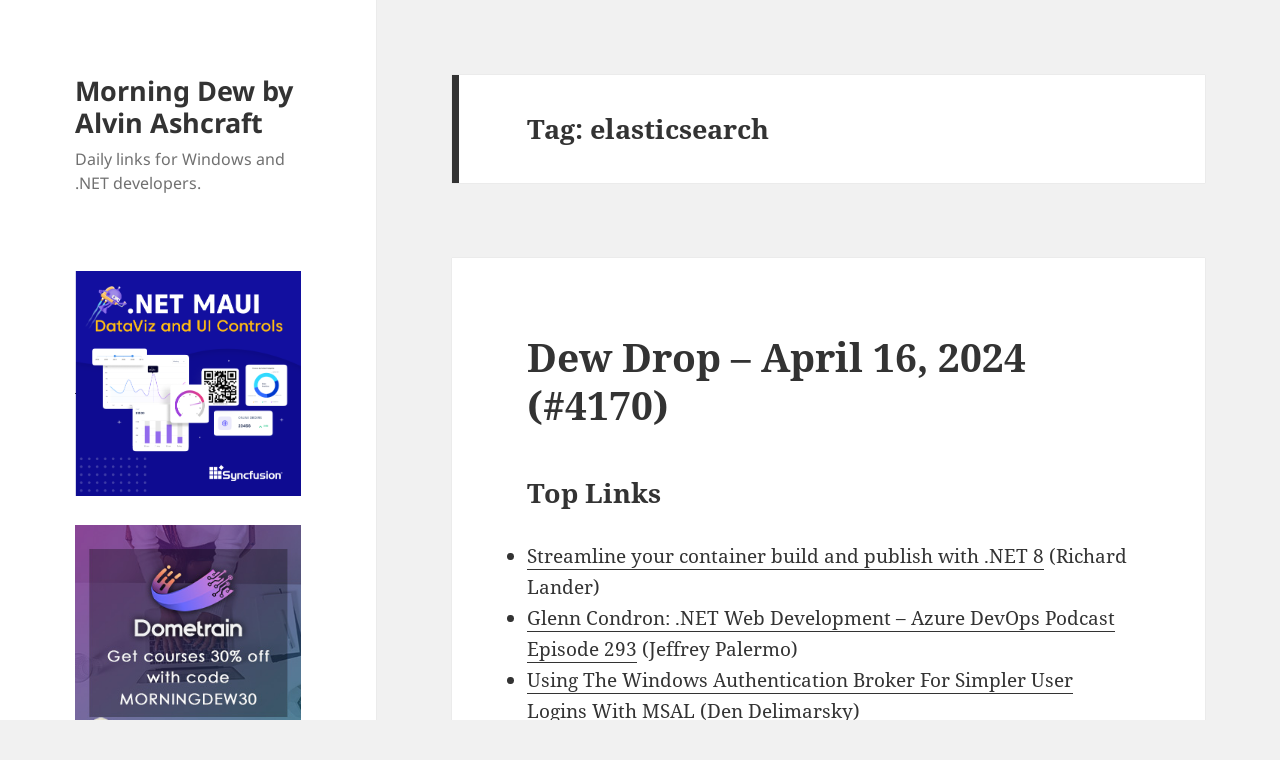

--- FILE ---
content_type: text/html; charset=UTF-8
request_url: https://www.alvinashcraft.com/tag/elasticsearch/
body_size: 23501
content:
<!DOCTYPE html>
<html lang="en-US" class="no-js">
<head>
<!-- Google tag (gtag.js) -->
<script async src="https://www.googletagmanager.com/gtag/js?id=G-5FC0M6G689"></script>
<script>
  window.dataLayer = window.dataLayer || [];
  function gtag(){dataLayer.push(arguments);}
  gtag('js', new Date());

  gtag('config', 'G-5FC0M6G689');
</script>
	<meta charset="UTF-8">
	<meta name="viewport" content="width=device-width, initial-scale=1.0">
	<link rel="profile" href="https://gmpg.org/xfn/11">
	<link rel="pingback" href="https://www.alvinashcraft.com/xmlrpc.php">
	<script>
(function(html){html.className = html.className.replace(/\bno-js\b/,'js')})(document.documentElement);
//# sourceURL=twentyfifteen_javascript_detection
</script>
<title>elasticsearch &#8211; Morning Dew by Alvin Ashcraft</title>
<meta name='robots' content='max-image-preview:large' />
<link rel="alternate" type="application/rss+xml" title="Morning Dew by Alvin Ashcraft &raquo; Feed" href="https://www.alvinashcraft.com/feed/" />
<link rel="alternate" type="application/rss+xml" title="Morning Dew by Alvin Ashcraft &raquo; Comments Feed" href="https://www.alvinashcraft.com/comments/feed/" />
<link rel="alternate" type="application/rss+xml" title="Morning Dew by Alvin Ashcraft &raquo; elasticsearch Tag Feed" href="https://www.alvinashcraft.com/tag/elasticsearch/feed/" />
<style id='wp-img-auto-sizes-contain-inline-css'>
img:is([sizes=auto i],[sizes^="auto," i]){contain-intrinsic-size:3000px 1500px}
/*# sourceURL=wp-img-auto-sizes-contain-inline-css */
</style>
<style id='wp-emoji-styles-inline-css'>

	img.wp-smiley, img.emoji {
		display: inline !important;
		border: none !important;
		box-shadow: none !important;
		height: 1em !important;
		width: 1em !important;
		margin: 0 0.07em !important;
		vertical-align: -0.1em !important;
		background: none !important;
		padding: 0 !important;
	}
/*# sourceURL=wp-emoji-styles-inline-css */
</style>
<style id='wp-block-library-inline-css'>
:root{--wp-block-synced-color:#7a00df;--wp-block-synced-color--rgb:122,0,223;--wp-bound-block-color:var(--wp-block-synced-color);--wp-editor-canvas-background:#ddd;--wp-admin-theme-color:#007cba;--wp-admin-theme-color--rgb:0,124,186;--wp-admin-theme-color-darker-10:#006ba1;--wp-admin-theme-color-darker-10--rgb:0,107,160.5;--wp-admin-theme-color-darker-20:#005a87;--wp-admin-theme-color-darker-20--rgb:0,90,135;--wp-admin-border-width-focus:2px}@media (min-resolution:192dpi){:root{--wp-admin-border-width-focus:1.5px}}.wp-element-button{cursor:pointer}:root .has-very-light-gray-background-color{background-color:#eee}:root .has-very-dark-gray-background-color{background-color:#313131}:root .has-very-light-gray-color{color:#eee}:root .has-very-dark-gray-color{color:#313131}:root .has-vivid-green-cyan-to-vivid-cyan-blue-gradient-background{background:linear-gradient(135deg,#00d084,#0693e3)}:root .has-purple-crush-gradient-background{background:linear-gradient(135deg,#34e2e4,#4721fb 50%,#ab1dfe)}:root .has-hazy-dawn-gradient-background{background:linear-gradient(135deg,#faaca8,#dad0ec)}:root .has-subdued-olive-gradient-background{background:linear-gradient(135deg,#fafae1,#67a671)}:root .has-atomic-cream-gradient-background{background:linear-gradient(135deg,#fdd79a,#004a59)}:root .has-nightshade-gradient-background{background:linear-gradient(135deg,#330968,#31cdcf)}:root .has-midnight-gradient-background{background:linear-gradient(135deg,#020381,#2874fc)}:root{--wp--preset--font-size--normal:16px;--wp--preset--font-size--huge:42px}.has-regular-font-size{font-size:1em}.has-larger-font-size{font-size:2.625em}.has-normal-font-size{font-size:var(--wp--preset--font-size--normal)}.has-huge-font-size{font-size:var(--wp--preset--font-size--huge)}.has-text-align-center{text-align:center}.has-text-align-left{text-align:left}.has-text-align-right{text-align:right}.has-fit-text{white-space:nowrap!important}#end-resizable-editor-section{display:none}.aligncenter{clear:both}.items-justified-left{justify-content:flex-start}.items-justified-center{justify-content:center}.items-justified-right{justify-content:flex-end}.items-justified-space-between{justify-content:space-between}.screen-reader-text{border:0;clip-path:inset(50%);height:1px;margin:-1px;overflow:hidden;padding:0;position:absolute;width:1px;word-wrap:normal!important}.screen-reader-text:focus{background-color:#ddd;clip-path:none;color:#444;display:block;font-size:1em;height:auto;left:5px;line-height:normal;padding:15px 23px 14px;text-decoration:none;top:5px;width:auto;z-index:100000}html :where(.has-border-color){border-style:solid}html :where([style*=border-top-color]){border-top-style:solid}html :where([style*=border-right-color]){border-right-style:solid}html :where([style*=border-bottom-color]){border-bottom-style:solid}html :where([style*=border-left-color]){border-left-style:solid}html :where([style*=border-width]){border-style:solid}html :where([style*=border-top-width]){border-top-style:solid}html :where([style*=border-right-width]){border-right-style:solid}html :where([style*=border-bottom-width]){border-bottom-style:solid}html :where([style*=border-left-width]){border-left-style:solid}html :where(img[class*=wp-image-]){height:auto;max-width:100%}:where(figure){margin:0 0 1em}html :where(.is-position-sticky){--wp-admin--admin-bar--position-offset:var(--wp-admin--admin-bar--height,0px)}@media screen and (max-width:600px){html :where(.is-position-sticky){--wp-admin--admin-bar--position-offset:0px}}

/*# sourceURL=wp-block-library-inline-css */
</style><style id='global-styles-inline-css'>
:root{--wp--preset--aspect-ratio--square: 1;--wp--preset--aspect-ratio--4-3: 4/3;--wp--preset--aspect-ratio--3-4: 3/4;--wp--preset--aspect-ratio--3-2: 3/2;--wp--preset--aspect-ratio--2-3: 2/3;--wp--preset--aspect-ratio--16-9: 16/9;--wp--preset--aspect-ratio--9-16: 9/16;--wp--preset--color--black: #000000;--wp--preset--color--cyan-bluish-gray: #abb8c3;--wp--preset--color--white: #fff;--wp--preset--color--pale-pink: #f78da7;--wp--preset--color--vivid-red: #cf2e2e;--wp--preset--color--luminous-vivid-orange: #ff6900;--wp--preset--color--luminous-vivid-amber: #fcb900;--wp--preset--color--light-green-cyan: #7bdcb5;--wp--preset--color--vivid-green-cyan: #00d084;--wp--preset--color--pale-cyan-blue: #8ed1fc;--wp--preset--color--vivid-cyan-blue: #0693e3;--wp--preset--color--vivid-purple: #9b51e0;--wp--preset--color--dark-gray: #111;--wp--preset--color--light-gray: #f1f1f1;--wp--preset--color--yellow: #f4ca16;--wp--preset--color--dark-brown: #352712;--wp--preset--color--medium-pink: #e53b51;--wp--preset--color--light-pink: #ffe5d1;--wp--preset--color--dark-purple: #2e2256;--wp--preset--color--purple: #674970;--wp--preset--color--blue-gray: #22313f;--wp--preset--color--bright-blue: #55c3dc;--wp--preset--color--light-blue: #e9f2f9;--wp--preset--gradient--vivid-cyan-blue-to-vivid-purple: linear-gradient(135deg,rgb(6,147,227) 0%,rgb(155,81,224) 100%);--wp--preset--gradient--light-green-cyan-to-vivid-green-cyan: linear-gradient(135deg,rgb(122,220,180) 0%,rgb(0,208,130) 100%);--wp--preset--gradient--luminous-vivid-amber-to-luminous-vivid-orange: linear-gradient(135deg,rgb(252,185,0) 0%,rgb(255,105,0) 100%);--wp--preset--gradient--luminous-vivid-orange-to-vivid-red: linear-gradient(135deg,rgb(255,105,0) 0%,rgb(207,46,46) 100%);--wp--preset--gradient--very-light-gray-to-cyan-bluish-gray: linear-gradient(135deg,rgb(238,238,238) 0%,rgb(169,184,195) 100%);--wp--preset--gradient--cool-to-warm-spectrum: linear-gradient(135deg,rgb(74,234,220) 0%,rgb(151,120,209) 20%,rgb(207,42,186) 40%,rgb(238,44,130) 60%,rgb(251,105,98) 80%,rgb(254,248,76) 100%);--wp--preset--gradient--blush-light-purple: linear-gradient(135deg,rgb(255,206,236) 0%,rgb(152,150,240) 100%);--wp--preset--gradient--blush-bordeaux: linear-gradient(135deg,rgb(254,205,165) 0%,rgb(254,45,45) 50%,rgb(107,0,62) 100%);--wp--preset--gradient--luminous-dusk: linear-gradient(135deg,rgb(255,203,112) 0%,rgb(199,81,192) 50%,rgb(65,88,208) 100%);--wp--preset--gradient--pale-ocean: linear-gradient(135deg,rgb(255,245,203) 0%,rgb(182,227,212) 50%,rgb(51,167,181) 100%);--wp--preset--gradient--electric-grass: linear-gradient(135deg,rgb(202,248,128) 0%,rgb(113,206,126) 100%);--wp--preset--gradient--midnight: linear-gradient(135deg,rgb(2,3,129) 0%,rgb(40,116,252) 100%);--wp--preset--gradient--dark-gray-gradient-gradient: linear-gradient(90deg, rgba(17,17,17,1) 0%, rgba(42,42,42,1) 100%);--wp--preset--gradient--light-gray-gradient: linear-gradient(90deg, rgba(241,241,241,1) 0%, rgba(215,215,215,1) 100%);--wp--preset--gradient--white-gradient: linear-gradient(90deg, rgba(255,255,255,1) 0%, rgba(230,230,230,1) 100%);--wp--preset--gradient--yellow-gradient: linear-gradient(90deg, rgba(244,202,22,1) 0%, rgba(205,168,10,1) 100%);--wp--preset--gradient--dark-brown-gradient: linear-gradient(90deg, rgba(53,39,18,1) 0%, rgba(91,67,31,1) 100%);--wp--preset--gradient--medium-pink-gradient: linear-gradient(90deg, rgba(229,59,81,1) 0%, rgba(209,28,51,1) 100%);--wp--preset--gradient--light-pink-gradient: linear-gradient(90deg, rgba(255,229,209,1) 0%, rgba(255,200,158,1) 100%);--wp--preset--gradient--dark-purple-gradient: linear-gradient(90deg, rgba(46,34,86,1) 0%, rgba(66,48,123,1) 100%);--wp--preset--gradient--purple-gradient: linear-gradient(90deg, rgba(103,73,112,1) 0%, rgba(131,93,143,1) 100%);--wp--preset--gradient--blue-gray-gradient: linear-gradient(90deg, rgba(34,49,63,1) 0%, rgba(52,75,96,1) 100%);--wp--preset--gradient--bright-blue-gradient: linear-gradient(90deg, rgba(85,195,220,1) 0%, rgba(43,180,211,1) 100%);--wp--preset--gradient--light-blue-gradient: linear-gradient(90deg, rgba(233,242,249,1) 0%, rgba(193,218,238,1) 100%);--wp--preset--font-size--small: 13px;--wp--preset--font-size--medium: 20px;--wp--preset--font-size--large: 36px;--wp--preset--font-size--x-large: 42px;--wp--preset--spacing--20: 0.44rem;--wp--preset--spacing--30: 0.67rem;--wp--preset--spacing--40: 1rem;--wp--preset--spacing--50: 1.5rem;--wp--preset--spacing--60: 2.25rem;--wp--preset--spacing--70: 3.38rem;--wp--preset--spacing--80: 5.06rem;--wp--preset--shadow--natural: 6px 6px 9px rgba(0, 0, 0, 0.2);--wp--preset--shadow--deep: 12px 12px 50px rgba(0, 0, 0, 0.4);--wp--preset--shadow--sharp: 6px 6px 0px rgba(0, 0, 0, 0.2);--wp--preset--shadow--outlined: 6px 6px 0px -3px rgb(255, 255, 255), 6px 6px rgb(0, 0, 0);--wp--preset--shadow--crisp: 6px 6px 0px rgb(0, 0, 0);}:where(.is-layout-flex){gap: 0.5em;}:where(.is-layout-grid){gap: 0.5em;}body .is-layout-flex{display: flex;}.is-layout-flex{flex-wrap: wrap;align-items: center;}.is-layout-flex > :is(*, div){margin: 0;}body .is-layout-grid{display: grid;}.is-layout-grid > :is(*, div){margin: 0;}:where(.wp-block-columns.is-layout-flex){gap: 2em;}:where(.wp-block-columns.is-layout-grid){gap: 2em;}:where(.wp-block-post-template.is-layout-flex){gap: 1.25em;}:where(.wp-block-post-template.is-layout-grid){gap: 1.25em;}.has-black-color{color: var(--wp--preset--color--black) !important;}.has-cyan-bluish-gray-color{color: var(--wp--preset--color--cyan-bluish-gray) !important;}.has-white-color{color: var(--wp--preset--color--white) !important;}.has-pale-pink-color{color: var(--wp--preset--color--pale-pink) !important;}.has-vivid-red-color{color: var(--wp--preset--color--vivid-red) !important;}.has-luminous-vivid-orange-color{color: var(--wp--preset--color--luminous-vivid-orange) !important;}.has-luminous-vivid-amber-color{color: var(--wp--preset--color--luminous-vivid-amber) !important;}.has-light-green-cyan-color{color: var(--wp--preset--color--light-green-cyan) !important;}.has-vivid-green-cyan-color{color: var(--wp--preset--color--vivid-green-cyan) !important;}.has-pale-cyan-blue-color{color: var(--wp--preset--color--pale-cyan-blue) !important;}.has-vivid-cyan-blue-color{color: var(--wp--preset--color--vivid-cyan-blue) !important;}.has-vivid-purple-color{color: var(--wp--preset--color--vivid-purple) !important;}.has-black-background-color{background-color: var(--wp--preset--color--black) !important;}.has-cyan-bluish-gray-background-color{background-color: var(--wp--preset--color--cyan-bluish-gray) !important;}.has-white-background-color{background-color: var(--wp--preset--color--white) !important;}.has-pale-pink-background-color{background-color: var(--wp--preset--color--pale-pink) !important;}.has-vivid-red-background-color{background-color: var(--wp--preset--color--vivid-red) !important;}.has-luminous-vivid-orange-background-color{background-color: var(--wp--preset--color--luminous-vivid-orange) !important;}.has-luminous-vivid-amber-background-color{background-color: var(--wp--preset--color--luminous-vivid-amber) !important;}.has-light-green-cyan-background-color{background-color: var(--wp--preset--color--light-green-cyan) !important;}.has-vivid-green-cyan-background-color{background-color: var(--wp--preset--color--vivid-green-cyan) !important;}.has-pale-cyan-blue-background-color{background-color: var(--wp--preset--color--pale-cyan-blue) !important;}.has-vivid-cyan-blue-background-color{background-color: var(--wp--preset--color--vivid-cyan-blue) !important;}.has-vivid-purple-background-color{background-color: var(--wp--preset--color--vivid-purple) !important;}.has-black-border-color{border-color: var(--wp--preset--color--black) !important;}.has-cyan-bluish-gray-border-color{border-color: var(--wp--preset--color--cyan-bluish-gray) !important;}.has-white-border-color{border-color: var(--wp--preset--color--white) !important;}.has-pale-pink-border-color{border-color: var(--wp--preset--color--pale-pink) !important;}.has-vivid-red-border-color{border-color: var(--wp--preset--color--vivid-red) !important;}.has-luminous-vivid-orange-border-color{border-color: var(--wp--preset--color--luminous-vivid-orange) !important;}.has-luminous-vivid-amber-border-color{border-color: var(--wp--preset--color--luminous-vivid-amber) !important;}.has-light-green-cyan-border-color{border-color: var(--wp--preset--color--light-green-cyan) !important;}.has-vivid-green-cyan-border-color{border-color: var(--wp--preset--color--vivid-green-cyan) !important;}.has-pale-cyan-blue-border-color{border-color: var(--wp--preset--color--pale-cyan-blue) !important;}.has-vivid-cyan-blue-border-color{border-color: var(--wp--preset--color--vivid-cyan-blue) !important;}.has-vivid-purple-border-color{border-color: var(--wp--preset--color--vivid-purple) !important;}.has-vivid-cyan-blue-to-vivid-purple-gradient-background{background: var(--wp--preset--gradient--vivid-cyan-blue-to-vivid-purple) !important;}.has-light-green-cyan-to-vivid-green-cyan-gradient-background{background: var(--wp--preset--gradient--light-green-cyan-to-vivid-green-cyan) !important;}.has-luminous-vivid-amber-to-luminous-vivid-orange-gradient-background{background: var(--wp--preset--gradient--luminous-vivid-amber-to-luminous-vivid-orange) !important;}.has-luminous-vivid-orange-to-vivid-red-gradient-background{background: var(--wp--preset--gradient--luminous-vivid-orange-to-vivid-red) !important;}.has-very-light-gray-to-cyan-bluish-gray-gradient-background{background: var(--wp--preset--gradient--very-light-gray-to-cyan-bluish-gray) !important;}.has-cool-to-warm-spectrum-gradient-background{background: var(--wp--preset--gradient--cool-to-warm-spectrum) !important;}.has-blush-light-purple-gradient-background{background: var(--wp--preset--gradient--blush-light-purple) !important;}.has-blush-bordeaux-gradient-background{background: var(--wp--preset--gradient--blush-bordeaux) !important;}.has-luminous-dusk-gradient-background{background: var(--wp--preset--gradient--luminous-dusk) !important;}.has-pale-ocean-gradient-background{background: var(--wp--preset--gradient--pale-ocean) !important;}.has-electric-grass-gradient-background{background: var(--wp--preset--gradient--electric-grass) !important;}.has-midnight-gradient-background{background: var(--wp--preset--gradient--midnight) !important;}.has-small-font-size{font-size: var(--wp--preset--font-size--small) !important;}.has-medium-font-size{font-size: var(--wp--preset--font-size--medium) !important;}.has-large-font-size{font-size: var(--wp--preset--font-size--large) !important;}.has-x-large-font-size{font-size: var(--wp--preset--font-size--x-large) !important;}
/*# sourceURL=global-styles-inline-css */
</style>

<style id='classic-theme-styles-inline-css'>
/*! This file is auto-generated */
.wp-block-button__link{color:#fff;background-color:#32373c;border-radius:9999px;box-shadow:none;text-decoration:none;padding:calc(.667em + 2px) calc(1.333em + 2px);font-size:1.125em}.wp-block-file__button{background:#32373c;color:#fff;text-decoration:none}
/*# sourceURL=/wp-includes/css/classic-themes.min.css */
</style>
<link rel='stylesheet' id='twentyfifteen-fonts-css' href='/wp-content/themes/twentyfifteen/assets/fonts/noto-sans-plus-noto-serif-plus-inconsolata.css?ver=20230328' media='all' />
<link rel='stylesheet' id='genericons-css' href='/wp-content/themes/twentyfifteen/genericons/genericons.css?ver=20251101' media='all' />
<link rel='stylesheet' id='twentyfifteen-style-css' href='/wp-content/themes/twentyfifteen/style.css?ver=20251202' media='all' />
<link rel='stylesheet' id='twentyfifteen-block-style-css' href='/wp-content/themes/twentyfifteen/css/blocks.css?ver=20240715' media='all' />
<script src="https://www.alvinashcraft.com/wp-includes/js/jquery/jquery.min.js?ver=3.7.1" id="jquery-core-js"></script>
<script src="https://www.alvinashcraft.com/wp-includes/js/jquery/jquery-migrate.min.js?ver=3.4.1" id="jquery-migrate-js"></script>
<script id="twentyfifteen-script-js-extra">
var screenReaderText = {"expand":"\u003Cspan class=\"screen-reader-text\"\u003Eexpand child menu\u003C/span\u003E","collapse":"\u003Cspan class=\"screen-reader-text\"\u003Ecollapse child menu\u003C/span\u003E"};
//# sourceURL=twentyfifteen-script-js-extra
</script>
<script src="/wp-content/themes/twentyfifteen/js/functions.js?ver=20250729" id="twentyfifteen-script-js" defer data-wp-strategy="defer"></script>
<link rel="https://api.w.org/" href="https://www.alvinashcraft.com/wp-json/" /><link rel="alternate" title="JSON" type="application/json" href="https://www.alvinashcraft.com/wp-json/wp/v2/tags/15613" /><link rel="EditURI" type="application/rsd+xml" title="RSD" href="https://www.alvinashcraft.com/xmlrpc.php?rsd" />
<meta name="generator" content="WordPress 6.9" />
<link rel="icon" href="/wp-content/uploads/2024/11/cropped-DEW_Logo128-32x32.png" sizes="32x32" />
<link rel="icon" href="/wp-content/uploads/2024/11/cropped-DEW_Logo128-192x192.png" sizes="192x192" />
<link rel="apple-touch-icon" href="/wp-content/uploads/2024/11/cropped-DEW_Logo128-180x180.png" />
<meta name="msapplication-TileImage" content="/wp-content/uploads/2024/11/cropped-DEW_Logo128-270x270.png" />
</head>

<body class="archive tag tag-elasticsearch tag-15613 wp-embed-responsive wp-theme-twentyfifteen">
<div id="page" class="hfeed site">
	<a class="skip-link screen-reader-text" href="#content">
		Skip to content	</a>

	<div id="sidebar" class="sidebar">
		<header id="masthead" class="site-header">
			<div class="site-branding">
									<p class="site-title"><a href="https://www.alvinashcraft.com/" rel="home" >Morning Dew by Alvin Ashcraft</a></p>
										<p class="site-description">Daily links for Windows and .NET developers.</p>
				
				<button class="secondary-toggle">Menu and widgets</button>
			</div><!-- .site-branding -->
		</header><!-- .site-header -->

			<div id="secondary" class="secondary">

		
		
					<div id="widget-area" class="widget-area" role="complementary">
				<aside id="text-7" class="widget widget_text">			<div class="textwidget"><div><a href="https://www.syncfusion.com/maui-controls?utm_source=alvinashcraft&amp;utm_medium=cpc&amp;utm_campaign=alvinashcraft_maui_banjan26"><img fetchpriority="high" decoding="async" title="Syncfusion .NET MAUI Tools" src="/wp-content/uploads/2022/08/net-maui-dark-600.png" alt="Syncfusion .NET MAUI Tools" width="300" height="300" /></a></div>
<p><!--


<div><a href="https://www.syncfusion.com/blazor-components?utm_source=alvinashcraft&amp;utm_medium=cpc&amp;utm_campaign=alvinashcraft_blazor_banjan26"><img decoding="async" title="Syncfusion Blazor Tools" src="/wp-content/uploads/2025/09/blazor-600.png" alt="Syncfusion Blazor Tools" width="300" height="300" /></a></div>

--></p>
<div style="padding-top: 5px;"><a href="https://dometrain.com/courses/?ref=alvin-ashcraft&amp;promo=morning-dew" target="_blank" rel="noopener"><img decoding="async" title="Dometrain video training courses" src="/wp-content/uploads/2025/10/square_dometrain_morning.jpg" alt="Dometrain video training courses" /></a></div>
<div id="header-ad" data-type="ad" data-publisher="lqm.alvinashcraft.site" data-zone="ron" data-format="300x250"></div>
<div style="padding-top: 5px;"><a style="margin: 6px; outline: 0;" href="https://www.amazon.com/dp/1805120069/"><img decoding="async" src="/wp-content/uploads/2023/10/learnwinui3_2nd_300.png" /></a></div>
<div><strong><a href="https://www.amazon.com/author/alvinashcraft" target="_blank" rel="noopener">&#8211; Get my books on Amazon</a></strong></div>
<div><strong><a href="http://www.wpf.tips/" target="_blank" rel="noopener">&#8211; My WPF Tips Site</a></strong></div>
<div><strong><a href="https://www.winui.tips/" target="_blank" rel="noopener">&#8211; My WinUI Tips Site</a></strong></div>
</div>
		</aside><aside id="text-3" class="widget widget_text"><h2 class="widget-title">About Me</h2>			<div class="textwidget"><p><strong><span style="color: #000000;"><span class="textbox" style="font-size: x-small;"><span style="color: #999999;">I am a Philadelphia-area technical writer, .NET developer, husband, dad, and geek. I currently work for Microsoft and have over 29 years of software development and writing experience.</span><br />
</span></span></strong></p>
<div><a href="https://www.alvinashcraft.com/about-2/">More&#8230;</a></div>
<p>&nbsp;</p>
<div><a style="margin: 6px; outline: 0;" href="https://www.amazon.com/Parallel-Programming-Concurrency-NET6-asynchronous-dp-1803243678/dp/1803243678/?tag=amavin-20"><img decoding="async" src="/wp-content/uploads/2022/08/parallel-prog300.png" /></a></div>
<p><!--Zoho Campaigns Embed Button Starts--></p>
<div>
<p><script type="text/javascript" src="https://zcsub-cmpzourl.maillist-manage.com/js/jquery-1.11.0.min.js"></script> <script type='text/javascript' src='https://zcsub-cmpzourl.maillist-manage.com/js/jquery-migrate-1.2.1.min.js'></script> <script type='text/javascript' src='https://zcsub-cmpzourl.maillist-manage.com/js/jquery-ui-1.10.4.custom.min.js'></script> <a id="embedLink" href="https://zcsub-cmpzourl.maillist-manage.com/ua/Optin?od=11287ecc25cbfd&amp;zx=130b5&amp;tD=1e6e0d21267e1fc9&amp;sD=1e6e0d21267e44cb" target="_blank" rel="noopener"> <button id="EMBED_BUTTON" class="" style="outline: none 0px; background-color: #26a576; color: #ffffff; border-width: 1px; border-image: initial; padding: 6px 10px; border-radius: 5px; text-align: center; width: auto; cursor: pointer; font-size: 14px; font-family: Arial; border-style: solid;" name="EMBED_BUTTON" type="button" value="Get the Dew Drop in your Inbox"> <span class="zceditcnt" spellcheck="false" data-ms-editor="true">Get the Dew Drop in your Inbox</span> </button> </a></p>
<div style="display: none;">
<p><a style="cursor: pointer; background-color: #26a576;" href="https://zcsub-cmpzourl.maillist-manage.com/ua/Optin?od=11287ecc25cbfd&amp;zx=130b5&amp;tD=1e6e0d21267e1fc9&amp;sD=1e6e0d21267e44cb" target="_blank" rel="noopener" name="EMBED_BUTTON"><img decoding="async" id="uploadedBtnImg" class="uploadedBtnImg" style="width: 300px; height: 158px; cursor: pointer;" src="//img.zohostatic.com/campaigns/static2/images/spacer.gif" /></a></p>
<div id="logoCustomizeDiv" class="mt5 ml10" style="font-weight: normal;"><a id="uploadBtnImage" class="linktxt" style="text-decoration: none;" href="https://zcsub-cmpzourl.maillist-manage.com/ua/Optin?od=11287ecc25cbfd&amp;zx=130b5&amp;tD=1e6e0d21267e1fc9&amp;sD=1e6e0d21267e44cb" target="_blank" rel="noopener" name="uploadFromLib"> Change</a> <span class="lightgray">|</span><a id="delSignTmLogo" class="linktxt" href="https://zcsub-cmpzourl.maillist-manage.com/ua/Optin?od=11287ecc25cbfd&amp;zx=130b5&amp;tD=1e6e0d21267e1fc9&amp;sD=1e6e0d21267e44cb" target="_blank" rel="noopener"> Delete</a></div>
</div>
<p><input id="zc_Url" type="hidden" value="zcsub-cmpzourl.maillist-manage.com" /> <input id="zc_formIx" name="zc_formIx" type="hidden" value="3zfd5960638e6c8a9cfa009cf4e70d7dec2ecb0348268a2716074e33863d833a5e" /> <input id="cmpZuid" name="zx" type="hidden" value="undefined" /> <input id="viewFrom" name="viewFrom" type="hidden" value="BUTTON_ACTION" /> <input id="button_tc_codeVal" name="button_tc_codeVal" type="hidden" value="ZCFORMVIEW" /> <script type='text/javascript' src='https://zcsub-cmpzourl.maillist-manage.com/js/optin_min.js'></script> <script> var trackingText='ZCFORMVIEW'; var $ZC = jQuery.noConflict(); $ZC('[id=embedLink]').append("<input type='hidden' id='tc_code"+$ZC('[id=embedLink]').size()+"' value="+trackingText+"/>"); var elemSize = parseInt($ZC('[id=embedLink]').size())-1; var embedLink = $ZC($ZC('[id=embedLink]')[elemSize]).attr('href'); if(embedLink!=undefined && embedLink!=null && embedLink!='null'){ var dynamicCodeVal = $ZC("#tc_code"+$ZC('[id=embedLink]').size()).val(); embedLink = embedLink+'&trackingcode='+dynamicCodeVal; $ZC($ZC('[id=embedLink]')[elemSize]).attr('href',embedLink); $ZC('[id=button_tc_codeVal]').val(dynamicCodeVal); trackSignupEvent(dynamicCodeVal,'buttonView'); } </script></p>
</div>
<p><!-- Zoho Campaigns Embed Button End --></p>
<div><a style="margin: 6px; outline: 0;" href="https://www.eff.org/"><img decoding="async" src="/wp-content/uploads/2025/07/2025-eff-member.png" /></a></div>
<div data-iframe-width="150" data-iframe-height="270" data-share-badge-id="609f7220-c8a7-4750-8e57-6447ac5d46d5" data-share-badge-host="https://www.credly.com"></div>
<p><script type="text/javascript" async src="//cdn.credly.com/assets/utilities/embed.js"></script></p>
</div>
		</aside><aside id="calendar-2" class="widget widget_calendar"><div id="calendar_wrap" class="calendar_wrap"><table id="wp-calendar" class="wp-calendar-table">
	<caption>January 2026</caption>
	<thead>
	<tr>
		<th scope="col" aria-label="Sunday">S</th>
		<th scope="col" aria-label="Monday">M</th>
		<th scope="col" aria-label="Tuesday">T</th>
		<th scope="col" aria-label="Wednesday">W</th>
		<th scope="col" aria-label="Thursday">T</th>
		<th scope="col" aria-label="Friday">F</th>
		<th scope="col" aria-label="Saturday">S</th>
	</tr>
	</thead>
	<tbody>
	<tr>
		<td colspan="4" class="pad">&nbsp;</td><td><a href="https://www.alvinashcraft.com/2026/01/01/" aria-label="Posts published on January 1, 2026">1</a></td><td><a href="https://www.alvinashcraft.com/2026/01/02/" aria-label="Posts published on January 2, 2026">2</a></td><td>3</td>
	</tr>
	<tr>
		<td>4</td><td><a href="https://www.alvinashcraft.com/2026/01/05/" aria-label="Posts published on January 5, 2026">5</a></td><td><a href="https://www.alvinashcraft.com/2026/01/06/" aria-label="Posts published on January 6, 2026">6</a></td><td><a href="https://www.alvinashcraft.com/2026/01/07/" aria-label="Posts published on January 7, 2026">7</a></td><td><a href="https://www.alvinashcraft.com/2026/01/08/" aria-label="Posts published on January 8, 2026">8</a></td><td><a href="https://www.alvinashcraft.com/2026/01/09/" aria-label="Posts published on January 9, 2026">9</a></td><td>10</td>
	</tr>
	<tr>
		<td>11</td><td><a href="https://www.alvinashcraft.com/2026/01/12/" aria-label="Posts published on January 12, 2026">12</a></td><td><a href="https://www.alvinashcraft.com/2026/01/13/" aria-label="Posts published on January 13, 2026">13</a></td><td><a href="https://www.alvinashcraft.com/2026/01/14/" aria-label="Posts published on January 14, 2026">14</a></td><td><a href="https://www.alvinashcraft.com/2026/01/15/" aria-label="Posts published on January 15, 2026">15</a></td><td><a href="https://www.alvinashcraft.com/2026/01/16/" aria-label="Posts published on January 16, 2026">16</a></td><td>17</td>
	</tr>
	<tr>
		<td>18</td><td><a href="https://www.alvinashcraft.com/2026/01/19/" aria-label="Posts published on January 19, 2026">19</a></td><td id="today">20</td><td>21</td><td>22</td><td>23</td><td>24</td>
	</tr>
	<tr>
		<td>25</td><td>26</td><td>27</td><td>28</td><td>29</td><td>30</td><td>31</td>
	</tr>
	</tbody>
	</table><nav aria-label="Previous and next months" class="wp-calendar-nav">
		<span class="wp-calendar-nav-prev"><a href="https://www.alvinashcraft.com/2025/12/">&laquo; Dec</a></span>
		<span class="pad">&nbsp;</span>
		<span class="wp-calendar-nav-next">&nbsp;</span>
	</nav></div></aside><aside id="tag_cloud-2" class="widget widget_tag_cloud"><h2 class="widget-title">Tags</h2><nav aria-label="Tags"><div class="tagcloud"><ul class='wp-tag-cloud' role='list'>
	<li><a href="https://www.alvinashcraft.com/tag/net-core/" class="tag-cloud-link tag-link-11242 tag-link-position-1" style="font-size: 10.709677419355pt;" aria-label=".net core (692 items)">.net core<span class="tag-link-count"> (692)</span></a></li>
	<li><a href="https://www.alvinashcraft.com/tag/net-maui/" class="tag-cloud-link tag-link-15186 tag-link-position-2" style="font-size: 12.365591397849pt;" aria-label=".net maui (892 items)">.net maui<span class="tag-link-count"> (892)</span></a></li>
	<li><a href="https://www.alvinashcraft.com/tag/agile/" class="tag-cloud-link tag-link-761 tag-link-position-3" style="font-size: 16.129032258065pt;" aria-label="agile (1,585 items)">agile<span class="tag-link-count"> (1585)</span></a></li>
	<li><a href="https://www.alvinashcraft.com/tag/ai/" class="tag-cloud-link tag-link-14253 tag-link-position-4" style="font-size: 11.612903225806pt;" aria-label="ai (786 items)">ai<span class="tag-link-count"> (786)</span></a></li>
	<li><a href="https://www.alvinashcraft.com/tag/android/" class="tag-cloud-link tag-link-831 tag-link-position-5" style="font-size: 13.41935483871pt;" aria-label="android (1,058 items)">android<span class="tag-link-count"> (1058)</span></a></li>
	<li><a href="https://www.alvinashcraft.com/tag/angular/" class="tag-cloud-link tag-link-12561 tag-link-position-6" style="font-size: 13.870967741935pt;" aria-label="angular (1,109 items)">angular<span class="tag-link-count"> (1109)</span></a></li>
	<li><a href="https://www.alvinashcraft.com/tag/aspnet/" class="tag-cloud-link tag-link-1001 tag-link-position-7" style="font-size: 11.462365591398pt;" aria-label="asp.net (783 items)">asp.net<span class="tag-link-count"> (783)</span></a></li>
	<li><a href="https://www.alvinashcraft.com/tag/asp-net-core/" class="tag-cloud-link tag-link-12451 tag-link-position-8" style="font-size: 12.666666666667pt;" aria-label="asp.net core (939 items)">asp.net core<span class="tag-link-count"> (939)</span></a></li>
	<li><a href="https://www.alvinashcraft.com/tag/aspnet-mvc/" class="tag-cloud-link tag-link-1041 tag-link-position-9" style="font-size: 9.505376344086pt;" aria-label="asp.net mvc (579 items)">asp.net mvc<span class="tag-link-count"> (579)</span></a></li>
	<li><a href="https://www.alvinashcraft.com/tag/aws/" class="tag-cloud-link tag-link-1141 tag-link-position-10" style="font-size: 10.10752688172pt;" aria-label="aws (628 items)">aws<span class="tag-link-count"> (628)</span></a></li>
	<li><a href="https://www.alvinashcraft.com/tag/blazor/" class="tag-cloud-link tag-link-14743 tag-link-position-11" style="font-size: 13.41935483871pt;" aria-label="blazor (1,045 items)">blazor<span class="tag-link-count"> (1045)</span></a></li>
	<li><a href="https://www.alvinashcraft.com/tag/c/" class="tag-cloud-link tag-link-1431 tag-link-position-12" style="font-size: 19.741935483871pt;" aria-label="c# (2,747 items)">c#<span class="tag-link-count"> (2747)</span></a></li>
	<li><a href="https://www.alvinashcraft.com/tag/css/" class="tag-cloud-link tag-link-2051 tag-link-position-13" style="font-size: 13.41935483871pt;" aria-label="css (1,050 items)">css<span class="tag-link-count"> (1050)</span></a></li>
	<li><a href="https://www.alvinashcraft.com/tag/devops/" class="tag-cloud-link tag-link-13803 tag-link-position-14" style="font-size: 8.9032258064516pt;" aria-label="devops (526 items)">devops<span class="tag-link-count"> (526)</span></a></li>
	<li><a href="https://www.alvinashcraft.com/tag/docker/" class="tag-cloud-link tag-link-11061 tag-link-position-15" style="font-size: 8.9032258064516pt;" aria-label="docker (529 items)">docker<span class="tag-link-count"> (529)</span></a></li>
	<li><a href="https://www.alvinashcraft.com/tag/entity-framework/" class="tag-cloud-link tag-link-2731 tag-link-position-16" style="font-size: 8.752688172043pt;" aria-label="entity framework (511 items)">entity framework<span class="tag-link-count"> (511)</span></a></li>
	<li><a href="https://www.alvinashcraft.com/tag/f/" class="tag-cloud-link tag-link-2871 tag-link-position-17" style="font-size: 13.720430107527pt;" aria-label="f# (1,101 items)">f#<span class="tag-link-count"> (1101)</span></a></li>
	<li><a href="https://www.alvinashcraft.com/tag/flutter/" class="tag-cloud-link tag-link-14373 tag-link-position-18" style="font-size: 11.462365591398pt;" aria-label="flutter (776 items)">flutter<span class="tag-link-count"> (776)</span></a></li>
	<li><a href="https://www.alvinashcraft.com/tag/github/" class="tag-cloud-link tag-link-3201 tag-link-position-19" style="font-size: 11.311827956989pt;" aria-label="github (759 items)">github<span class="tag-link-count"> (759)</span></a></li>
	<li><a href="https://www.alvinashcraft.com/tag/javascript/" class="tag-cloud-link tag-link-3971 tag-link-position-20" style="font-size: 20.795698924731pt;" aria-label="javascript (3,220 items)">javascript<span class="tag-link-count"> (3220)</span></a></li>
	<li><a href="https://www.alvinashcraft.com/tag/kubernetes/" class="tag-cloud-link tag-link-13893 tag-link-position-21" style="font-size: 9.0537634408602pt;" aria-label="kubernetes (539 items)">kubernetes<span class="tag-link-count"> (539)</span></a></li>
	<li><a href="https://www.alvinashcraft.com/tag/microsoft-azure/" class="tag-cloud-link tag-link-10371 tag-link-position-22" style="font-size: 18.989247311828pt;" aria-label="microsoft azure (2,444 items)">microsoft azure<span class="tag-link-count"> (2444)</span></a></li>
	<li><a href="https://www.alvinashcraft.com/tag/ms-teams/" class="tag-cloud-link tag-link-13561 tag-link-position-23" style="font-size: 11.462365591398pt;" aria-label="ms teams (780 items)">ms teams<span class="tag-link-count"> (780)</span></a></li>
	<li><a href="https://www.alvinashcraft.com/tag/node-js/" class="tag-cloud-link tag-link-5721 tag-link-position-24" style="font-size: 9.0537634408602pt;" aria-label="node.js (532 items)">node.js<span class="tag-link-count"> (532)</span></a></li>
	<li><a href="https://www.alvinashcraft.com/tag/powershell/" class="tag-cloud-link tag-link-6541 tag-link-position-25" style="font-size: 18.387096774194pt;" aria-label="powershell (2,246 items)">powershell<span class="tag-link-count"> (2246)</span></a></li>
	<li><a href="https://www.alvinashcraft.com/tag/python/" class="tag-cloud-link tag-link-6651 tag-link-position-26" style="font-size: 10.258064516129pt;" aria-label="python (639 items)">python<span class="tag-link-count"> (639)</span></a></li>
	<li><a href="https://www.alvinashcraft.com/tag/raven-db/" class="tag-cloud-link tag-link-6761 tag-link-position-27" style="font-size: 8.4516129032258pt;" aria-label="raven db (485 items)">raven db<span class="tag-link-count"> (485)</span></a></li>
	<li><a href="https://www.alvinashcraft.com/tag/react/" class="tag-cloud-link tag-link-11981 tag-link-position-28" style="font-size: 11.913978494624pt;" aria-label="react (824 items)">react<span class="tag-link-count"> (824)</span></a></li>
	<li><a href="https://www.alvinashcraft.com/tag/sharepoint/" class="tag-cloud-link tag-link-7321 tag-link-position-29" style="font-size: 15.677419354839pt;" aria-label="sharepoint (1,469 items)">sharepoint<span class="tag-link-count"> (1469)</span></a></li>
	<li><a href="https://www.alvinashcraft.com/tag/silverlight/" class="tag-cloud-link tag-link-7361 tag-link-position-30" style="font-size: 12.666666666667pt;" aria-label="silverlight (942 items)">silverlight<span class="tag-link-count"> (942)</span></a></li>
	<li><a href="https://www.alvinashcraft.com/tag/sql-server/" class="tag-cloud-link tag-link-11871 tag-link-position-31" style="font-size: 22pt;" aria-label="sql server (3,885 items)">sql server<span class="tag-link-count"> (3885)</span></a></li>
	<li><a href="https://www.alvinashcraft.com/tag/typescript/" class="tag-cloud-link tag-link-8461 tag-link-position-32" style="font-size: 12.064516129032pt;" aria-label="typescript (842 items)">typescript<span class="tag-link-count"> (842)</span></a></li>
	<li><a href="https://www.alvinashcraft.com/tag/uno-platform/" class="tag-cloud-link tag-link-14989 tag-link-position-33" style="font-size: 8.9032258064516pt;" aria-label="uno platform (524 items)">uno platform<span class="tag-link-count"> (524)</span></a></li>
	<li><a href="https://www.alvinashcraft.com/tag/uwp/" class="tag-cloud-link tag-link-12081 tag-link-position-34" style="font-size: 9.6559139784946pt;" aria-label="uwp (582 items)">uwp<span class="tag-link-count"> (582)</span></a></li>
	<li><a href="https://www.alvinashcraft.com/tag/visual-studio/" class="tag-cloud-link tag-link-8731 tag-link-position-35" style="font-size: 20.795698924731pt;" aria-label="visual studio (3,242 items)">visual studio<span class="tag-link-count"> (3242)</span></a></li>
	<li><a href="https://www.alvinashcraft.com/tag/vs2010/" class="tag-cloud-link tag-link-8881 tag-link-position-36" style="font-size: 10.709677419355pt;" aria-label="vs2010 (696 items)">vs2010<span class="tag-link-count"> (696)</span></a></li>
	<li><a href="https://www.alvinashcraft.com/tag/vs-code/" class="tag-cloud-link tag-link-12471 tag-link-position-37" style="font-size: 11.913978494624pt;" aria-label="vs code (830 items)">vs code<span class="tag-link-count"> (830)</span></a></li>
	<li><a href="https://www.alvinashcraft.com/tag/windows-10/" class="tag-cloud-link tag-link-10961 tag-link-position-38" style="font-size: 10.258064516129pt;" aria-label="windows 10 (644 items)">windows 10<span class="tag-link-count"> (644)</span></a></li>
	<li><a href="https://www.alvinashcraft.com/tag/windows-11/" class="tag-cloud-link tag-link-15311 tag-link-position-39" style="font-size: 9.9569892473118pt;" aria-label="windows 11 (615 items)">windows 11<span class="tag-link-count"> (615)</span></a></li>
	<li><a href="https://www.alvinashcraft.com/tag/windows-azure/" class="tag-cloud-link tag-link-9301 tag-link-position-40" style="font-size: 9.3548387096774pt;" aria-label="windows azure (556 items)">windows azure<span class="tag-link-count"> (556)</span></a></li>
	<li><a href="https://www.alvinashcraft.com/tag/windows-phone/" class="tag-cloud-link tag-link-9451 tag-link-position-41" style="font-size: 12.365591397849pt;" aria-label="windows phone (898 items)">windows phone<span class="tag-link-count"> (898)</span></a></li>
	<li><a href="https://www.alvinashcraft.com/tag/winui/" class="tag-cloud-link tag-link-14964 tag-link-position-42" style="font-size: 8pt;" aria-label="winui (452 items)">winui<span class="tag-link-count"> (452)</span></a></li>
	<li><a href="https://www.alvinashcraft.com/tag/wpf/" class="tag-cloud-link tag-link-9701 tag-link-position-43" style="font-size: 16.731182795699pt;" aria-label="wpf (1,738 items)">wpf<span class="tag-link-count"> (1738)</span></a></li>
	<li><a href="https://www.alvinashcraft.com/tag/xamarin/" class="tag-cloud-link tag-link-9731 tag-link-position-44" style="font-size: 16.430107526882pt;" aria-label="xamarin (1,641 items)">xamarin<span class="tag-link-count"> (1641)</span></a></li>
	<li><a href="https://www.alvinashcraft.com/tag/xaml/" class="tag-cloud-link tag-link-9741 tag-link-position-45" style="font-size: 13.268817204301pt;" aria-label="xaml (1,031 items)">xaml<span class="tag-link-count"> (1031)</span></a></li>
</ul>
</div>
</nav></aside>			</div><!-- .widget-area -->
		
	</div><!-- .secondary -->

	</div><!-- .sidebar -->

	<div id="content" class="site-content">

	<section id="primary" class="content-area">
		<main id="main" class="site-main">

		
			<header class="page-header">
				<h1 class="page-title">Tag: <span>elasticsearch</span></h1>			</header><!-- .page-header -->

			
<article id="post-35551" class="post-35551 post type-post status-publish format-standard hentry category-daily-links category-development tag-net-8 tag-net-maui tag-agile tag-ai tag-android tag-angular tag-asp-net-core tag-blazor tag-c tag-code-coverage tag-css tag-devops tag-elasticsearch tag-graphql tag-ionic tag-javascript tag-jetpack-compose tag-llm tag-machine-learning tag-masstransit tag-microsoft-azure tag-ms-entra tag-ms-teams tag-msal tag-nuget tag-octopus-deploy tag-openid tag-postman tag-powershell tag-react tag-scrum tag-semantic-kernel tag-sql-server tag-strawberry-shake tag-tech-layoffs tag-technical-debt tag-visual-studio tag-vs-code tag-windows-10 tag-windows-95">
	
	<header class="entry-header">
		<h2 class="entry-title"><a href="https://www.alvinashcraft.com/2024/04/16/dew-drop-april-16-2024-4170/" rel="bookmark">Dew Drop &#8211; April 16, 2024 (#4170)</a></h2>	</header><!-- .entry-header -->

	<div class="entry-content">
		<h3><a name="top"></a>Top Links</h3>
<ul>
<li><a href="https://devblogs.microsoft.com/dotnet/streamline-container-build-dotnet-8/" target="_blank" rel="noopener">Streamline your container build and publish with .NET 8</a> (Richard Lander)</li>
<li><a href="http://feed.azuredevops.show/glenn-condron-net-web-development-episode-293" target="_blank" rel="noopener">Glenn Condron: .NET Web Development &#8211; Azure DevOps Podcast Episode 293</a> (Jeffrey Palermo)</li>
<li><a href="https://den.dev/blog/using-brokers-authentication-msal/" target="_blank" rel="noopener">Using The Windows Authentication Broker For Simpler User Logins With MSAL</a> (Den Delimarsky)</li>
<li><a href="https://davidgiard.com/john-petersen-on-how-scrum-was-stolen" target="_blank" rel="noopener">Technology &amp; Friends &#8211; John Petersen on How Scrum was Stolen</a> (David Giard)</li>
<li><a href="https://www.syncfusion.com/blogs/post/conversational-ui-dotnet-maui-chat?utm_source=alvinashcraft&amp;utm_medium=email&amp;utm_campaign=alvinashcraft_blog_edmapr24" target="_blank" rel="noopener">Create a Modern Conversational UI with the .NET MAUI Chat Control</a> (Carter Harris)</li>
<li><a href="https://code.visualstudio.com/blogs/2024/04/15/vscode-day" target="_blank" rel="noopener">Visual Studio Code Day 2024</a> (Reynald Adolphe)</li>
</ul>
<p></p>
<h3><a name="web"></a>Web &amp; Cloud Development</h3>
<ul>
<li><a href="http://apievangelist.com/2024/04/15/apisjson-apis-includes-and-network-properties/" target="_blank" rel="noopener">APIs.json APIs, Includes, and Network Properties</a> <em>and</em> <a href="http://apievangelist.com/2024/04/15/how-many-apis-are-too-many/" target="_blank" rel="noopener">How Many APIs Are Too Many?</a> (Kin Lane)</li>
<li><a href="https://www.textcontrol.com/blog/2024/04/15/asp-net-core-how-to-load-a-document-in-the-document-editor/" target="_blank" rel="noopener">ASP.NET Core: Loading Documents in the Document Editor</a> (Bjoern Meyer)</li>
<li><a href="https://techcommunity.microsoft.com/t5/microsoft-entra-blog/introducing-quot-what-s-new-quot-in-microsoft-entra/ba-p/3796389" target="_blank" rel="noopener">Introducing &#8220;What&#8217;s New&#8221; in Microsoft Entra</a> (Shobhit Sahay)</li>
<li><a href="https://code-maze.com/dotnet-introduction-to-strawberry-shake-and-graphql/" target="_blank" rel="noopener">Introduction to Strawberry Shake and GraphQL in .NET</a> (Vadzim Zylevich)</li>
<li><a href="https://blog.postman.com/postman-interceptor-now-works-with-the-postman-web-app/" target="_blank" rel="noopener">Postman Interceptor now works with the Postman web app</a> (Vishal Shingala)</li>
<li><a href="https://www.telerik.com/blogs/build-reactive-apps-signals-rxjs-angular-17" target="_blank" rel="noopener">Build Reactive Apps with Signals, RxJS and Angular 17</a> (Dany Paredes)</li>
<li><a href="https://davidwalsh.name/html-popover-attribute" target="_blank" rel="noopener">HTML popover Attribute</a> (David Walsh)</li>
<li><a href="https://www.syncfusion.com/blogs/post/render-flat-data-blazor-file-manager" target="_blank" rel="noopener">Easily Render Flat Data in Blazor File Manager</a> (Keerthana Rajendran)</li>
<li><a href="https://azure.microsoft.com/en-us/blog/azure-high-performance-computing-leads-to-developing-amazing-products-at-microsoft-surface/" target="_blank" rel="noopener">Azure high-performance computing leads to developing amazing products at Microsoft Surface</a> (Kristin Gallagher)</li>
<li><a href="https://devblogs.microsoft.com/azure-sdk/multi-resource-metrics-query-support-in-the-azure-monitor-query-libraries/" target="_blank" rel="noopener">Multi-resource metrics query support in the Azure Monitor Query libraries</a> (Paul Van Eck)</li>
<li><a href="https://blog.postman.com/communicate-api-changes-via-workspace-updates/" target="_blank" rel="noopener">Communicate API changes via the Workspace Updates folder in Postman</a> <em>and</em> <a href="https://blog.postman.com/announcing-quicker-collaboration-on-collections-and-workspaces-directly-in-slack/" target="_blank" rel="noopener">Announcing quicker collaboration on collections and workspaces directly in Slack</a> (Akshay Kulkarni)</li>
<li><a href="https://code-maze.com/how-to-use-httponly-cookie-in-net-core-for-authentication-and-refresh-token-actions/" target="_blank" rel="noopener">How to Use HttpOnly Cookie in .NET Core for Authentication and Refresh Token Actions</a> (Marinko Spasojević)</li>
</ul>
<p></p>
<h3><a name="dotnet"></a>Visual Studio &amp; .NET</h3>
<ul>
<li><a href="https://rimdev.io/csharp-uri-concatenation/" target="_blank" rel="noopener">C# URI Concatenation</a> (Bill Boga)</li>
<li><a href="https://blog.jetbrains.com/dotnet/2024/04/15/exploring-collections-and-datatables/" target="_blank" rel="noopener">Exploring Collections &amp; DataTables</a> (Matthias Koch)</li>
<li><a href="https://anthonysimmon.com/configure-renovate-update-preview-nuget-packages/" target="_blank" rel="noopener">Configure Renovate to update preview versions of NuGet packages</a> (Anthony Simmon)</li>
<li><a href="https://visualstudiomagazine.com/Articles/2024/04/15/data-anomaly-detection.aspx" target="_blank" rel="noopener">Data Anomaly Detection Using a Neural Autoencoder with C#</a> (James McCaffrey)</li>
<li><a href="https://devblogs.microsoft.com/cppblog/templates-view-for-build-insights-in-visual-studio-2/" target="_blank" rel="noopener">Templates View for Build Insights in Visual Studio</a> (Lauren Prinn)</li>
<li><a href="https://intodot.net/using-elastics-net-client-to-import-data-from-riot-apis-to-elasticsearch/?utm_source=rss&amp;utm_medium=rss&amp;utm_campaign=using-elastics-net-client-to-import-data-from-riot-apis-to-elasticsearch" target="_blank" rel="noopener">Using Elastic’s .NET client to import data from Riot APIs to Elasticsearch</a> (Henrique Dalcin Dalmas)</li>
<li><a href="https://dotnettips.wordpress.com/2024/04/15/general-performance-tips/" target="_blank" rel="noopener">General Performance Tips</a> <em>and</em> <a href="https://dotnettips.wordpress.com/2024/04/16/code-it-any-way-you-want-checking-strings-for-null/" target="_blank" rel="noopener">Code It Any Way You Want: Checking Strings for Null</a> (David McCarter)</li>
<li><a href="https://www.meziantou.net/computing-code-coverage-for-a-dotnet-project.htm?utm_medium=social&amp;utm_source=syndication" target="_blank" rel="noopener">Computing code coverage for a .NET project</a> (Gérald Barré)</li>
</ul>
<p></p>
<h3><a name="design"></a>Design, Methodology, AI &amp; Testing</h3>
<ul>
<li><a href="https://octopus.com/blog/octopus-oidc" target="_blank" rel="noopener">OpenID Connect in Octopus Deploy</a> (Michelle O&#8217;Brien)</li>
<li><a href="https://jeremydmiller.com/2024/04/15/modular-monoliths-and-the-critter-stack/" target="_blank" rel="noopener">Modular Monoliths and the “Critter Stack”</a> (Jeremy D. Miller)</li>
<li><a href="https://www.theverge.com/2024/4/15/24130804/adobe-premiere-pro-firefly-video-generative-ai-openai-sora" target="_blank" rel="noopener">Adobe Premiere Pro is getting generative AI video tools — and hopefully OpenAI’s Sora</a> (Jess Weatherbed)</li>
<li><a href="https://azure.microsoft.com/en-us/blog/ai-study-guide-the-no-cost-tools-from-microsoft-to-jump-start-your-generative-ai-journey/" target="_blank" rel="noopener">AI study guide: The no-cost tools from Microsoft to jump start your generative AI journey</a> (Jordan Davis)</li>
<li><a href="https://stackoverflow.blog/2024/04/15/how-to-succeed-as-a-data-engineer-without-the-burnout/" target="_blank" rel="noopener">How to succeed as a data engineer without the burnout</a> (Katja Belova)</li>
<li><a href="https://knowing.net/posts/2024/04/conformer-an-interesting-ml-architecture-that-im-abandoning/" target="_blank" rel="noopener">Conformer: An interesting ML architecture that I&#8217;m abandoning</a> (Larry O&#8217;Brien)</li>
</ul>
<p></p>
<h3><a name="mobile"></a>Mobile, IoT &amp; Game Development</h3>
<ul>
<li><a href="https://ionic.io/blog/announcing-capacitor-6-0" target="_blank" rel="noopener">Announcing Capacitor 6.0</a> (Dallas James)</li>
<li><a href="http://www.donnfelker.com/i-removed-jetpack-compose-from-my-app/" target="_blank" rel="noopener">I Removed JetPack Compose from My App</a> (Donn Felker)</li>
</ul>
<p></p>
<h3><a name="videos"></a>Screencasts &amp; Videos</h3>
<ul>
<li><a href="http://www.youtube.com/watch?v=KBsTCvfZ_XQ" target="_blank" rel="noopener">Detect Long Press in Your .NET MAUI App with TouchBehavior</a> (Gerald Versluis)</li>
<li><a href="http://www.youtube.com/watch?v=PNNxJthctgk" target="_blank" rel="noopener">Versioning your MassTransit message contracts</a> (Chris Patterson)</li>
<li><a href="https://devblogs.microsoft.com/semantic-kernel/semantic-kernel-office-hours-recordings/" target="_blank" rel="noopener">Semantic Kernel Office Hours Recordings</a> (Sophia Lagerkrans-Pandey)</li>
</ul>
<p></p>
<h3><a name="podcasts"></a>Podcasts</h3>
<ul>
<li><a href="https://syntax.fm/756" target="_blank" rel="noopener">Syntax Podcast Episode 756: CSS Is Getting Mixins + Functions</a> (Wes Bos &amp; Scott Tolinski)</li>
<li><a href="https://www.spreaker.com/episode/rethinking-database-management-automation-innovation-and-changing-roles-in-devops-devops-196--59413217" target="_blank" rel="noopener">Rethinking Database Management: Automation, Innovation, and Changing Roles in DevOps &#8211; Adventures in DevOps #196</a> (Charles M. Wood)</li>
<li><a href="https://cloudsecuritypodcast.libsyn.com/ep168-beyond-regular-llms-how-seclm-enhances-security-and-what-teams-can-do-with-it" target="_blank" rel="noopener">Google Cloud Security Podcast Episode 168 &#8211; Beyond Regular LLMs: How SecLM Enhances Security and What Teams Can Do With It</a> (Anton A. Chuvakin)</li>
<li><a href="https://scrummastertoolbox.libsyn.com/when-the-stand-up-turns-into-chaos-conflict-care-and-change-for-agile-teams-tom-baldwin" target="_blank" rel="noopener">Scrum Master Toolbox Podcast &#8211; When the Stand-Up Turns Into Chaos, Conflict, Care, and Change for Agile Teams | Tom Baldwin</a> (Vasco Duarte)</li>
<li><a href="https://powershell.org/2024/04/the-powershell-podcast-the-powershell-devops-global-summit-2024-bar-session-2/" target="_blank" rel="noopener">The PowerShell Podcast &#8211; The PowerShell &amp; DevOps Global Summit 2024 Bar Session 2</a> (James Petty)</li>
<li><a href="https://shows.acast.com/made-by-google-podcast/episodes/661d659b7b6cf20017867508" target="_blank" rel="noopener">Made by Google Podcast &#8211; Circle (or highlight or scribble) to Search</a> (Rachid Finge)</li>
<li><a href="https://www.meta-cast.com/episode/mastering-technical-debt-strategies-for-sustainable-software-development" target="_blank" rel="noopener">Meta Cast &#8211; Mastering Technical Debt: Strategies for Sustainable Software Development</a> (Bob Galen &amp; Josh Anderson)</li>
<li><a href="https://changelog.com/news/90" target="_blank" rel="noopener">The Changelog News Podcast &#8211; Devin&#8217;s Upwork &#8220;side hustle&#8221; exposed</a> (Jerod Santo)</li>
<li><a href="https://stackoverflow.blog/2024/04/16/how-do-you-evaluate-an-llm-try-an-llm/" target="_blank" rel="noopener">The Stack Overflow Podcast &#8211; How do you evaluate an LLM? Try an LLM.</a> (Eira May)</li>
<li><a href="https://oasisofcourage.com/164-create-the-exact-job-you-want-with-jonathan-boyer-principal-mechanical-engineer/" target="_blank" rel="noopener">The Happy Engineer Podcast #164: Create the Exact Job You Want with Jonathan Boyer | Principal Mechanical Engineer</a> (Max Ahumada)</li>
<li><a href="http://insidetjs.libsyn.com/episode-73-trader-joes-air-fryer-faves" target="_blank" rel="noopener">Inside Trader Joe&#8217;s Podcast Episode 73: Trader Joe&#8217;s Air Fryer Faves</a> (Trader Joe&#8217;s Team)</li>
</ul>
<p></p>
<h3><a name="events"></a>Community &amp; Events</h3>
<ul>
<li><a href="https://davidgiard.com/upcoming-speaking-schedule-april-2014-and-beyond" target="_blank" rel="noopener">Upcoming Speaking Schedule &#8211; April 2014 and Beyond</a> (David Giard)</li>
<li><a href="https://www.theverge.com/2024/4/15/24130735/tesla-layoffs-10-percent-workforce-disappointing-sales" target="_blank" rel="noopener">Tesla lays off ‘more than 10 percent’ of its workforce, loses top executives</a> (Jess Weatherbed)</li>
<li><a href="https://techcommunity.microsoft.com/t5/microsoft-mvp-communities-blog/women-in-tech-leading-the-charge-for-diversity-and-inclusion/ba-p/4114806" target="_blank" rel="noopener">Women in Tech: Leading the Charge for Diversity and Inclusion</a> (Rochelle Sonnenberg)</li>
</ul>
<p></p>
<h3><a name="sql"></a>Database</h3>
<ul>
<li><a href="https://www.red-gate.com/simple-talk/databases/sql-server/t-sql-programming-sql-server/snake-draft-sorting-in-sql-server-part-2/" target="_blank" rel="noopener">Snake draft sorting in SQL Server, part 2</a> (Aaron Bertrand)</li>
<li><a href="https://techcommunity.microsoft.com/t5/sql-server-blog/announcing-ga-of-enhanced-patching-for-sql-server-on-azure-vm/ba-p/4109195" target="_blank" rel="noopener">Announcing GA of enhanced patching for SQL Server on Azure VM with Azure Update Manager</a> (Taryn Pratt)</li>
</ul>
<p></p>
<h3><a name="sp"></a>SharePoint, M365 &amp; MS Teams</h3>
<ul>
<li><a href="https://devblogs.microsoft.com/microsoft365dev/expand-your-apps-capabilities-and-reach-on-microsoft-teams-using-api-based-message-extensions/" target="_blank" rel="noopener">Expand your app’s capabilities and reach on Microsoft Teams using API-based message extensions</a> (Sukhmani Lamba)</li>
</ul>
<p></p>
<h3><a name="misc"></a>Miscellaneous</h3>
<ul>
<li><a href="http://www.i-programmer.info/news/144-graphics-and-games/17115-google-introduces-jpeg-coding-library.html" target="_blank" rel="noopener">Google Introduces JPEG Coding Library</a> (Alex Denham)</li>
<li><a href="https://www.whitehouse.gov/briefing-room/statements-releases/2024/04/15/statement-from-president-joe-biden-on-chips-and-science-act-preliminary-agreement-with-samsung/" target="_blank" rel="noopener">Statement from President Joe Biden on CHIPS and Science Act Preliminary Agreement with Samsung</a> (The White House)</li>
<li><a href="https://blogs.windows.com/windows-insider/2024/04/15/releasing-windows-10-build-19045-4353-to-release-preview-channel/" target="_blank" rel="noopener">Releasing Windows 10 Build 19045.4353 to Release Preview Channel</a> (Brandon LeBlanc)</li>
<li><a href="https://devblogs.microsoft.com/oldnewthing/20240415-47/?p=109663" target="_blank" rel="noopener">What were the tax consequences of letting Windows 95 team members keep a piece of software as long as they tested it?</a> (Raymond Chen)</li>
</ul>
<p></p>
<h3><a name="links"></a>More Link Collections</h3>
<ul>
<li><a href="https://blog.cwa.me.uk/2024/04/16/the-morning-brew-3919/" target="_blank" rel="noopener">The Morning Brew #3919</a> (Chris Alcock)</li>
<li><a href="https://samestuffdifferentday.net/2024/04/15/Interesting-links-of-the-week-2024-16/" target="_blank" rel="noopener">Interesting links of the week 2024-16</a> (Michael Eaton)</li>
<li><a href="https://www.telerik.com/blogs/sands-maui-issue-141" target="_blank" rel="noopener">Sands of MAUI: Issue #141</a> (Sam Basu)</li>
<li><a href="https://www.frankysnotes.com/2024/04/reading-notes-599.html" target="_blank" rel="noopener">Reading Notes #599</a> (Frank Boucher)</li>
<li><a href="https://seroter.com/2024/04/15/daily-reading-list-april-15-2024-297/" target="_blank" rel="noopener">Daily Reading List – April 15, 2024 (#297)</a> (Richard Seroter)</li>
</ul>
<p></p>
<h3><a name="shelf"></a>The Geek Shelf</h3>
<p><a href="https://www.amazon.com/dp/1835465919/?tag=amavin-20" target="_blank" rel="noopener"><img decoding="async" align="left" style="margin: 0px 4px 0px 0px; border: 0px currentcolor; border-image: none; float: left; display: inline; background-image: none;" src="https://m.media-amazon.com/images/I/41BCS1-pSvL._SS135_.jpg" border="0"/></a>&nbsp;<a href="https://www.amazon.com/dp/1835465919/?tag=amavin-20" target="_blank" rel="noopener">Web Development with Blazor: A practical guide to start building interactive UIs with C# 12 and .NET 8</a> (Jimmy Engstrom) <em>&#8211; Referral Link</em></p>
	</div><!-- .entry-content -->

	
	<footer class="entry-footer">
		<span class="posted-on"><span class="screen-reader-text">Posted on </span><a href="https://www.alvinashcraft.com/2024/04/16/dew-drop-april-16-2024-4170/" rel="bookmark"><time class="entry-date published updated" datetime="2024-04-16T07:14:51-04:00">April 16, 2024</time></a></span><span class="cat-links"><span class="screen-reader-text">Categories </span><a href="https://www.alvinashcraft.com/category/development/daily-links/" rel="category tag">Daily Links</a>, <a href="https://www.alvinashcraft.com/category/development/" rel="category tag">Development</a></span><span class="tags-links"><span class="screen-reader-text">Tags </span><a href="https://www.alvinashcraft.com/tag/net-8/" rel="tag">.net 8</a>, <a href="https://www.alvinashcraft.com/tag/net-maui/" rel="tag">.net maui</a>, <a href="https://www.alvinashcraft.com/tag/agile/" rel="tag">agile</a>, <a href="https://www.alvinashcraft.com/tag/ai/" rel="tag">ai</a>, <a href="https://www.alvinashcraft.com/tag/android/" rel="tag">android</a>, <a href="https://www.alvinashcraft.com/tag/angular/" rel="tag">angular</a>, <a href="https://www.alvinashcraft.com/tag/asp-net-core/" rel="tag">asp.net core</a>, <a href="https://www.alvinashcraft.com/tag/blazor/" rel="tag">blazor</a>, <a href="https://www.alvinashcraft.com/tag/c/" rel="tag">c#</a>, <a href="https://www.alvinashcraft.com/tag/code-coverage/" rel="tag">code coverage</a>, <a href="https://www.alvinashcraft.com/tag/css/" rel="tag">css</a>, <a href="https://www.alvinashcraft.com/tag/devops/" rel="tag">devops</a>, <a href="https://www.alvinashcraft.com/tag/elasticsearch/" rel="tag">elasticsearch</a>, <a href="https://www.alvinashcraft.com/tag/graphql/" rel="tag">graphql</a>, <a href="https://www.alvinashcraft.com/tag/ionic/" rel="tag">ionic</a>, <a href="https://www.alvinashcraft.com/tag/javascript/" rel="tag">javascript</a>, <a href="https://www.alvinashcraft.com/tag/jetpack-compose/" rel="tag">jetpack compose</a>, <a href="https://www.alvinashcraft.com/tag/llm/" rel="tag">llm</a>, <a href="https://www.alvinashcraft.com/tag/machine-learning/" rel="tag">machine learning</a>, <a href="https://www.alvinashcraft.com/tag/masstransit/" rel="tag">masstransit</a>, <a href="https://www.alvinashcraft.com/tag/microsoft-azure/" rel="tag">microsoft azure</a>, <a href="https://www.alvinashcraft.com/tag/ms-entra/" rel="tag">ms entra</a>, <a href="https://www.alvinashcraft.com/tag/ms-teams/" rel="tag">ms teams</a>, <a href="https://www.alvinashcraft.com/tag/msal/" rel="tag">msal</a>, <a href="https://www.alvinashcraft.com/tag/nuget/" rel="tag">nuget</a>, <a href="https://www.alvinashcraft.com/tag/octopus-deploy/" rel="tag">octopus deploy</a>, <a href="https://www.alvinashcraft.com/tag/openid/" rel="tag">openid</a>, <a href="https://www.alvinashcraft.com/tag/postman/" rel="tag">postman</a>, <a href="https://www.alvinashcraft.com/tag/powershell/" rel="tag">powershell</a>, <a href="https://www.alvinashcraft.com/tag/react/" rel="tag">react</a>, <a href="https://www.alvinashcraft.com/tag/scrum/" rel="tag">scrum</a>, <a href="https://www.alvinashcraft.com/tag/semantic-kernel/" rel="tag">semantic kernel</a>, <a href="https://www.alvinashcraft.com/tag/sql-server/" rel="tag">sql server</a>, <a href="https://www.alvinashcraft.com/tag/strawberry-shake/" rel="tag">strawberry shake</a>, <a href="https://www.alvinashcraft.com/tag/tech-layoffs/" rel="tag">tech layoffs</a>, <a href="https://www.alvinashcraft.com/tag/technical-debt/" rel="tag">technical debt</a>, <a href="https://www.alvinashcraft.com/tag/visual-studio/" rel="tag">visual studio</a>, <a href="https://www.alvinashcraft.com/tag/vs-code/" rel="tag">vs code</a>, <a href="https://www.alvinashcraft.com/tag/windows-10/" rel="tag">windows 10</a>, <a href="https://www.alvinashcraft.com/tag/windows-95/" rel="tag">windows 95</a></span>			</footer><!-- .entry-footer -->

</article><!-- #post-35551 -->

<article id="post-34954" class="post-34954 post type-post status-publish format-standard hentry category-daily-links category-development tag-net-maui tag-agile tag-ai tag-c tag-corewcf tag-css tag-docker tag-elasticsearch tag-f tag-fiddler tag-flutter tag-git tag-github-actions tag-google-bard tag-grpt tag-javascript tag-mermaid-js tag-meta tag-microsoft-azure tag-ms-orleans tag-ms-teams tag-oracle tag-postman tag-prism tag-python tag-ravendb tag-react tag-sass tag-surface tag-svelte tag-teams-toolkit tag-travis-ci tag-visual-studio tag-vs-code tag-vs-for-mac tag-windows-11 tag-winrt tag-wpf tag-xamarin-forms tag-xaml">
	
	<header class="entry-header">
		<h2 class="entry-title"><a href="https://www.alvinashcraft.com/2023/04/20/dew-drop-april-20-2023-3926/" rel="bookmark">Dew Drop &#8211; April 20, 2023 (#3926)</a></h2>	</header><!-- .entry-header -->

	<div class="entry-content">
		<h3><a name="top"></a>Top Links</h3>
<ul>
<li><a href="https://corewcf.github.io/blog/2023/04/17/corewcf-1_4_0_preview" target="_blank" rel="noopener">CoreWCF 1.4.0 Preview release</a> (Matt Connew)</li>
<li><a href="https://www.syncfusion.com/blogs/post/dotnet-maui-shimmer-control.aspx?utm_source=alvinashcraft&amp;utm_medium=email&amp;utm_campaign=alvinashcraft_blog_edmapr23" target="_blank" rel="noopener">Elevate Your App’s User Experience with the New .NET MAUI Shimmer Control</a> (Sasi Kumar Arumugam)</li>
<li><a href="https://devblogs.microsoft.com/microsoft365dev/teams-toolkit-for-visual-studio-code-update-april-2023/" target="_blank" rel="noopener">Teams Toolkit for Visual Studio Code Update – April 2023</a> (Junjie Li)</li>
<li><a href="https://github.com/dotnet/orleans/releases/tag/v7.1.2" target="_blank" rel="noopener">Orleans &#8211; Cloud Native application framework for .NET &#8211; Release v7.1.2</a> (Reuben Bond)</li>
<li><a href="https://www.telerik.com/blogs/introduction-grpc-fiddler-everywhere" target="_blank" rel="noopener">Introduction to gRPC with Fiddler Everywhere</a> (Nikolay Iliev)</li>
<li><a href="https://devblogs.microsoft.com/visualstudio/git-tooling-preview-features-to-enhance-productivity/" target="_blank" rel="noopener">Visual Studio Git Tooling Preview Features to Enhance Productivity</a> (Jessie Houghton)</li>
</ul>
<h3><a name="web"></a>Web &amp; Cloud Development</h3>
<ul>
<li><a href="http://www.i-programmer.info/programming/javascript/16239-javascript-async-basic-worker.html" target="_blank" rel="noopener">JavaScript Async &#8211; Basic Worker</a> (Ian Elliot)</li>
<li><a href="http://blog.logrocket.com/write-type-safe-css-modules/" target="_blank" rel="noopener">How to write type-safe CSS Modules</a> (Alain Perkaz)</li>
<li><a href="https://www.infoq.com/news/2023/04/svelte-kit-svelte-4-roadmap/?utm_campaign=infoq_content&amp;utm_source=infoq&amp;utm_medium=feed&amp;utm_term=global" target="_blank" rel="noopener">Svelte Furthers Enterprise Readiness with SvelteKit General Availability and Svelte 4 Roadmap</a> (Bruno Couriol)</li>
<li><a href="https://christianheilmann.com/2023/04/20/upgrading-our-css-habits-aspect-ratio/" target="_blank" rel="noopener">Upgrading our CSS habits: aspect-ratio</a> (Chris Heilmann)</li>
<li><a href="https://www.freecodecamp.org/news/how-to-manage-state-in-react-apps-with-firebase-cloud-firestore/" target="_blank" rel="noopener">TypeScript in React – How to Manage State with Firebase Cloud Firestore</a> (Olasunkanmi Balogun)</li>
<li><a href="https://azure.microsoft.com/blog/4-cloud-cost-optimization-strategies-with-microsoft-azure/" target="_blank" rel="noopener">4 cloud cost optimization strategies with Microsoft Azure</a> (Paola Annis)</li>
<li><a href="https://www.syncfusion.com/blogs/post/launch-react-app-in-docker.aspx?utm_source=alvinashcraft&amp;utm_medium=email&amp;utm_campaign=alvinashcraft_blog_edmapr23" target="_blank" rel="noopener">Launch a React App in a Docker Environment</a> (Suriyakumar Arumugam)</li>
<li><a href="https://hackernoon.com/next-level-javascript-file-handling-advanced-techniques-and-patterns?source=rss" target="_blank" rel="noopener">Next-Level JavaScript File Handling: Advanced Techniques and Patterns</a> (Vision NP)</li>
<li><a href="https://blog.postman.com/easier-api-authentication-in-postman/" target="_blank" rel="noopener">Announcing easier API authentication in Postman</a> (Avinash Choudhary)</li>
<li><a href="https://github.blog/2023-04-19-introducing-npm-package-provenance/" target="_blank" rel="noopener">Introducing npm package provenance</a> (Brian DeHamer)</li>
<li><a href="https://azure.microsoft.com/blog/unleash-the-power-of-apis-strategies-for-innovation/" target="_blank" rel="noopener">Unleash the power of APIs: Strategies for innovation</a> (Naga Surendran)</li>
<li><a href="https://octopus.com/blog/choosing-container-platforms" target="_blank" rel="noopener">Choosing a container platform</a> (Nikita Dergilev)</li>
<li><a href="https://dzone.com/articles/introduction-to-elasticsearch-1" target="_blank" rel="noopener">Introduction to Elasticsearch</a> (Rama Krishna Panguluri)</li>
<li><a href="https://blog.postman.com/postman-collection-templates/" target="_blank" rel="noopener">Jumpstart your work with new collection templates</a> (Shruti Duge)</li>
<li><a href="https://auth0.com/blog/supercharge-your-authorization-system-with-openfga/" target="_blank" rel="noopener">Supercharge Your Authorization System with FGA</a> (Vincenzo Chianese)</li>
</ul>
<h3><a name="silverlight"></a>WinUI, .NET MAUI &amp; XAML</h3>
<ul>
<li><a href="https://intodot.net/simplest-dependency-injection-setup-for-wpf-and-prism-6/?utm_source=rss&amp;utm_medium=rss&amp;utm_campaign=simplest-dependency-injection-setup-for-wpf-and-prism-6" target="_blank" rel="noopener">Simplest dependency injection setup for WPF and Prism 6</a> (Henrique Dalcin Dalmas)</li>
<li><a href="https://github.com/microsoft/microsoft-ui-xaml/releases/tag/v2.8.3" target="_blank" rel="noopener">Microsoft.UI.Xaml (WinUI) Release v2.8.3</a> (Ranjesh J.)</li>
<li><a href="https://www.mrlacey.com/2023/04/global-and-implicit-using-directives.html" target="_blank" rel="noopener">global (and implicit) using directives &#8211; but for XAML?</a> (Matt Lacey)</li>
<li><a href="https://www.telerik.com/blogs/part-4-how-to-migrate-xamarin-forms-renderers-dotnet-maui-handlers" target="_blank" rel="noopener">Part 4: How to Migrate Xamarin.Forms Renderers to .NET MAUI Handlers? Should We?</a> (Rossitza Fakalieva)</li>
</ul>
<h3><a name="dotnet"></a>Visual Studio &amp; .NET</h3>
<ul>
<li><a href="https://www.codingwithcalvin.net/introducing-the-super-clean-visual-studio-for-mac-extension/" target="_blank" rel="noopener">Introducing the ‘Super Clean’ Visual Studio &#8211; for Mac &#8211; extension!</a> (Calvin A. Allen)</li>
<li><a href="https://code-maze.com/csharp-short-circuit-evaluation-if-statements-with-await/" target="_blank" rel="noopener">Short Circuit Evaluation of IF Statements with Await in C#</a> (Code Maze)</li>
<li><a href="https://www.planetgeek.ch/2023/04/20/todays-random-f-code-using-measures-to-give-types-more-meaning/" target="_blank" rel="noopener">Today’s random F# code: Using measures to give types more meaning</a> (Urs Enzler)</li>
<li><a href="https://devblogs.microsoft.com/oldnewthing/20230419-00/?p=108070" target="_blank" rel="noopener">The case of the unhandled exception in a brokered Windows Runtime component</a> (Raymond Chen)</li>
<li><a href="https://dev.to/bytehide/exploring-net-8-preview-3-the-7-features-you-need-to-know-3nn1" target="_blank" rel="noopener">Exploring .NET 8 Preview 3: The 7 Features You Need to Know</a> (ByteHide)</li>
</ul>
<h3><a name="design"></a>Design, Methodology &amp; Testing</h3>
<ul>
<li><a href="https://newdevsguide.com/2023/04/18/mermaid-state-machine/" target="_blank" rel="noopener">Diagramming Finite State Machines with Mermaid.js</a> (Matt Eland)</li>
<li><a href="https://localjoost.github.io/Turning-Azure-virtual-machines-on-and-off-from-a-GitHub-action/" target="_blank" rel="noopener">Turning Azure virtual machines on and off from a GitHub action</a> (Joost van Schaik)</li>
<li><a href="https://www.thomasclaudiushuber.com/2023/04/19/create-github-action-in-visual-studio-to-deploy-automatically-to-azure/" target="_blank" rel="noopener">Create a GitHub Action in Visual Studio to Deploy Your .NET Web App automatically to Azure on Every Commit</a> (Thomas Claudius Huber)</li>
<li><a href="https://www.theverge.com/2023/4/19/23688913/snapchat-my-ai-chatbot-release-open-ai" target="_blank" rel="noopener">Snapchat is releasing its AI chatbot to everyone for free</a> (Alex Heath)</li>
<li><a href="https://www.microsoft.com/en-us/research/blog/unifying-learning-from-preferences-and-demonstration-via-a-ranking-game-for-imitation-learning/" target="_blank" rel="noopener">Unifying learning from preferences and demonstration via a ranking game for imitation learning</a> (Alyssa Hughes)</li>
<li><a href="https://dateo-software.de/blog/monitor-prometheus-grafana" target="_blank" rel="noopener">Monitor your application performance with Prometheus and Grafana</a> (Dennis Fruhauff)</li>
<li><a href="https://github.blog/2023-04-19-private-vulnerability-reporting-now-generally-available/" target="_blank" rel="noopener">Private vulnerability reporting now generally available</a> (Eric Tooley)</li>
<li><a href="https://smashingmagazine.com/2023/04/color-mechanics-ui-kits/" target="_blank" rel="noopener">Color Mechanics In UI Kits</a> (Adel Khamatov)</li>
<li><a href="https://www.theverge.com/2023/4/19/23689554/google-ai-chatbot-bard-employees-criticism-pathological-liar" target="_blank" rel="noopener">Google employees label AI chatbot Bard ‘worse than useless’ and ‘a pathological liar’: report</a> (James Vincent)</li>
<li><a href="https://blog.google/outreach-initiatives/diversity/google-diversity-annual-report-2023/" target="_blank" rel="noopener">How we’re building a culture of respect at Google</a> (Melonie Parker)</li>
<li><a href="https://get.assembla.com/assembla-and-travis-ci-a-match-made-in-the-cloud/" target="_blank" rel="noopener">Assembla now allows you to see Travis CI build statuses</a> (Montana Mendy)</li>
<li><a href="https://blog.postman.com/switching-from-manual-to-automated-api-testing/" target="_blank" rel="noopener">Making the switch: empowering manual testers to automate their API tests</a> (Pooja Mistry)</li>
</ul>
<h3><a name="mobile"></a>Mobile, IoT &amp; Game Development</h3>
<ul>
<li><a href="https://medium.com/flutter-community/image-manipulation-with-shaders-flutter-aa11027b4a4d?source=rss----86fb29d7cc6a---4" target="_blank" rel="noopener">Image Manipulation with Shaders — Flutter</a> (Karthik Ponnam)</li>
<li><a href="https://thenewstack.io/the-role-of-the-database-in-mobile-app-development/" target="_blank" rel="noopener">The Role of the Database in Mobile App Development</a> (Mark Gamble)</li>
</ul>
<h3><a name="videos"></a>Screencasts &amp; Videos</h3>
<ul>
<li><a href="https://www.leadingagile.com/2023/04/agile-transformation-isnt-about-culture-change/?utm_source=Agile%20Transformation%20Isn%26%238217%3Bt%20About%20Culture%20Change&amp;utm_medium=RSS&amp;utm_campaign=RSS%20Reader" target="_blank" rel="noopener">Agile Transformation Isn’t About Culture Change</a> (Mike Cottmeyer)</li>
<li><a href="https://www.gatesnotes.com/ASU-and-GSV" target="_blank" rel="noopener">A fireside chat on education, technology, and almost everything in between</a> (Bill Gates)</li>
</ul>
<h3><a name="podcasts"></a>Podcasts</h3>
<ul>
<li><a href="https://www.spreaker.com/user/16677006/dotnetrocks-1842-continuous-feedback" target="_blank" rel="noopener">.NET Rocks! &#8211; Continuous Feedback with Roni Dover</a> (Carl Franklin &amp; Richard Campbell)</li>
<li><a href="https://syntax.fm/show/603/can-vanilla-css-replace-sass-yet" target="_blank" rel="noopener">Syntax Podcast Episode 603 &#8211; Can Vanilla CSS Replace Sass Yet?</a> (Wes Bos &amp; Scott Tolinksy)</li>
<li><a href="https://www.bennadel.com/blog/4451-working-code-podcast-episode-123-negative-10x-developers.htm" target="_blank" rel="noopener">Working Code Podcast &#8211; Episode 123: Negative 10x Developers</a> (Ben Nadel)</li>
<li><a href="https://scrummastertoolbox.libsyn.com/how-to-help-your-team-embrace-scrum-values-and-principles-harri-tunturivuori" target="_blank" rel="noopener">Scrum Master Toolbox Podcast &#8211; How To Help Your Team Embrace Scrum Values and Principles | Harri Tunturivuori</a> <em>and</em> <a href="https://scrummastertoolbox.libsyn.com/success-is-fostering-a-culture-of-continuous-improvement-as-a-scrum-master-harri-tunturivuori" target="_blank" rel="noopener">Scrum Master Toolbox Podcast &#8211; Success is Fostering a Culture of Continuous Improvement as a Scrum Master | Harri Tunturivuori</a> (Vasco Duarte)</li>
<li><a href="https://www.webrush.io/episodes/episode-230-semantic-html" target="_blank" rel="noopener">Web Rush Episode 230: Semantic HTML</a> (John Papa, Ward Bell, Dan Wahlin &amp; Craig Shoemaker)</li>
<li><a href="https://share.transistor.fm/s/9ac11531" target="_blank" rel="noopener">Rework Podcast Episode 59, Season 2 &#8211; Listener Questions Part 3</a> (Kimberly Rhodes)</li>
<li><a href="https://topenddevs.com/podcasts/adventures-in-net/episodes/325980ed-f6d5-4cae-8fbe-b917e3f76e6e" target="_blank" rel="noopener">Welcoming Our New Adventures in .NET Hosts &#8211; Adventures in .NET 142</a> (Shawn Clabough)</li>
<li><a href="https://changelog.com/podcast/536" target="_blank" rel="noopener">The Changelog &#8211; How do you do, fellow Hack Clubbers?</a> (Zach Latta, Adam Stacoviak &amp; Jerod Santo)</li>
<li><a href="https://changelog.com/practicalai/219" target="_blank" rel="noopener">Practical AI Podcast &#8211; Capabilities of LLMs </a> (Rajiv Shah, Chris Benson &amp; Daniel Whitenack)</li>
<li><a href="https://talkpython.fm/episodes/show/412/pep-711-distributing-python-binaries" target="_blank" rel="noopener">Talk Python to Me #412: PEP 711 &#8211; Distributing Python Binaries</a> (Michael Kennedy)</li>
<li><a href="https://www.se-radio.net/2023/04/se-radio-560-sugu-sougoumarane-on-distributed-sql-with-vitess/" target="_blank" rel="noopener">Software Engineering Radio 560: Sugu Sougoumarane on Distributed SQL with Vitess</a> (Michael Stonebraker)</li>
</ul>
<h3><a name="events"></a>Community &amp; Events</h3>
<ul>
<li><a href="https://azure.microsoft.com/blog/5-reasons-to-join-us-at-securely-migrate-and-optimize-with-azure" target="_blank" rel="noopener">5 reasons to join us at Securely Migrate and Optimize with Azure</a> (Chhavi Nijhawan)</li>
<li><a href="https://www.theverge.com/2023/4/19/23689575/meta-layoffs-employees-technical-roles" target="_blank" rel="noopener">Meta’s latest layoffs cut employees in technical roles</a> (Jay Peters)</li>
<li><a href="https://blogs.microsoft.com/on-the-issues/2023/04/19/cybersecurity-skills-initiative-expansion-nonprofits/" target="_blank" rel="noopener">The world needs cybersecurity experts – Microsoft expands skilling effort with a focus on women</a> (Kate Behncken)</li>
<li><a href="https://slashdot.org/story/23/04/19/1939202/disney-set-to-eliminate-thousands-of-jobs-starting-next-week?utm_source=rss1.0mainlinkanon&amp;utm_medium=feed" target="_blank" rel="noopener">Disney Set To Eliminate Thousands of Jobs Starting Next Week</a> (msmash)</li>
</ul>
<h3><a name="sql"></a>Database</h3>
<ul>
<li><a href="https://blogs.oracle.com/post/using-javascript-community-modules-in-oracle-database-23c-free-developer-release" target="_blank" rel="noopener">Using JavaScript community modules in Oracle Database 23c Free &#8211; Developer Release</a> (Martin Bach)</li>
<li><a href="https://ayende.com/blog/199269-A/deploying-ravendb-with-helm-chart?Key=75c4e431-594c-44b3-b9d1-9477d16cbdbf" target="_blank" rel="noopener">Deploying RavenDB with Helm Chart</a> (Oren Eini)</li>
</ul>
<h3><a name="misc"></a>Miscellaneous</h3>
<ul>
<li><a href="http://threddyrex.com/comics/20230419_record_the_meeting/" target="_blank" rel="noopener">record the meeting</a> (ThreaddyRex)</li>
<li><a href="https://yro.slashdot.org/story/23/04/19/2110237/facebook-users-can-now-file-a-claim-for-725-million-privacy-settlement?utm_source=rss1.0mainlinkanon&amp;utm_medium=feed" target="_blank" rel="noopener">Facebook Users Can Now File a Claim For $725 Million Privacy Settlement</a> (BeauHD)</li>
<li><a href="https://blogs.windows.com/windows-insider/2023/04/19/announcing-windows-11-insider-preview-build-23440/" target="_blank" rel="noopener">Announcing Windows 11 Insider Preview Build 23440</a> <em>and</em> <a href="https://blogs.windows.com/windows-insider/2023/04/19/announcing-windows-11-insider-preview-build-25346/" target="_blank" rel="noopener">Announcing Windows 11 Insider Preview Build 25346</a> (Brandon LeBlanc)</li>
<li><a href="https://www.theverge.com/2023/4/19/23689559/microsoft-surface-pro-11-inch-surface-go-4-arm-rumors" target="_blank" rel="noopener">Microsoft is reportedly working on a smaller Surface Pro and Arm-powered Surface Go 4</a> (Tom Warren)</li>
</ul>
<h3><a name="links"></a>More Link Collections</h3>
<ul>
<li><a href="https://blog.cwa.me.uk/2023/04/20/the-morning-brew-3690/" target="_blank" rel="noopener">The Morning Brew #3690</a> (Chris Alcock)</li>
<li><a href="https://dev.to/sebastienlorber/this-week-in-react-142-react-query-million-opennext-ariakit-expo-image-react-three-fiber-ts-51-nodejs-20-webgpu-31a6" target="_blank" rel="noopener">This Week In React #142: React-Query, Million, OpenNext, Ariakit, Expo-Image, React-Three-Fiber, TS 5.1, Node.js 20, WebGPU&#8230;</a> (Sebastien Lorber)</li>
<li><a href="https://seroter.com/2023/04/19/daily-wrap-up-april-19-2023-071/" target="_blank" rel="noopener">Daily Wrap Up – April 19, 2023 (#071)</a> (Richard Seroter)</li>
</ul>
<h3><a name="shelf"></a>The Geek Shelf</h3>
<p><a href="https://www.amazon.com/dp/1800208669/" target="_blank" rel="noopener"><img decoding="async" align="left" style="border: 0px currentcolor; border-image: none; float: left; display: inline; background-image: none;" src="https://m.media-amazon.com/images/I/41Z9lMC71WL._SS135_.jpg" border="0"/></a>&nbsp;<a href="https://www.amazon.com/dp/1800208669/" target="_blank" rel="noopener">Learn WinUI 3</a> (Alvin Ashcraft)</p>
	</div><!-- .entry-content -->

	
	<footer class="entry-footer">
		<span class="posted-on"><span class="screen-reader-text">Posted on </span><a href="https://www.alvinashcraft.com/2023/04/20/dew-drop-april-20-2023-3926/" rel="bookmark"><time class="entry-date published" datetime="2023-04-20T10:13:45-04:00">April 20, 2023</time><time class="updated" datetime="2023-04-20T10:25:12-04:00">April 20, 2023</time></a></span><span class="cat-links"><span class="screen-reader-text">Categories </span><a href="https://www.alvinashcraft.com/category/development/daily-links/" rel="category tag">Daily Links</a>, <a href="https://www.alvinashcraft.com/category/development/" rel="category tag">Development</a></span><span class="tags-links"><span class="screen-reader-text">Tags </span><a href="https://www.alvinashcraft.com/tag/net-maui/" rel="tag">.net maui</a>, <a href="https://www.alvinashcraft.com/tag/agile/" rel="tag">agile</a>, <a href="https://www.alvinashcraft.com/tag/ai/" rel="tag">ai</a>, <a href="https://www.alvinashcraft.com/tag/c/" rel="tag">c#</a>, <a href="https://www.alvinashcraft.com/tag/corewcf/" rel="tag">corewcf</a>, <a href="https://www.alvinashcraft.com/tag/css/" rel="tag">css</a>, <a href="https://www.alvinashcraft.com/tag/docker/" rel="tag">docker</a>, <a href="https://www.alvinashcraft.com/tag/elasticsearch/" rel="tag">elasticsearch</a>, <a href="https://www.alvinashcraft.com/tag/f/" rel="tag">f#</a>, <a href="https://www.alvinashcraft.com/tag/fiddler/" rel="tag">fiddler</a>, <a href="https://www.alvinashcraft.com/tag/flutter/" rel="tag">flutter</a>, <a href="https://www.alvinashcraft.com/tag/git/" rel="tag">git</a>, <a href="https://www.alvinashcraft.com/tag/github-actions/" rel="tag">github actions</a>, <a href="https://www.alvinashcraft.com/tag/google-bard/" rel="tag">google bard</a>, <a href="https://www.alvinashcraft.com/tag/grpt/" rel="tag">gRPT</a>, <a href="https://www.alvinashcraft.com/tag/javascript/" rel="tag">javascript</a>, <a href="https://www.alvinashcraft.com/tag/mermaid-js/" rel="tag">mermaid.js</a>, <a href="https://www.alvinashcraft.com/tag/meta/" rel="tag">meta</a>, <a href="https://www.alvinashcraft.com/tag/microsoft-azure/" rel="tag">microsoft azure</a>, <a href="https://www.alvinashcraft.com/tag/ms-orleans/" rel="tag">ms orleans</a>, <a href="https://www.alvinashcraft.com/tag/ms-teams/" rel="tag">ms teams</a>, <a href="https://www.alvinashcraft.com/tag/oracle/" rel="tag">oracle</a>, <a href="https://www.alvinashcraft.com/tag/postman/" rel="tag">postman</a>, <a href="https://www.alvinashcraft.com/tag/prism/" rel="tag">prism</a>, <a href="https://www.alvinashcraft.com/tag/python/" rel="tag">python</a>, <a href="https://www.alvinashcraft.com/tag/ravendb/" rel="tag">ravendb</a>, <a href="https://www.alvinashcraft.com/tag/react/" rel="tag">react</a>, <a href="https://www.alvinashcraft.com/tag/sass/" rel="tag">sass</a>, <a href="https://www.alvinashcraft.com/tag/surface/" rel="tag">surface</a>, <a href="https://www.alvinashcraft.com/tag/svelte/" rel="tag">svelte</a>, <a href="https://www.alvinashcraft.com/tag/teams-toolkit/" rel="tag">teams toolkit</a>, <a href="https://www.alvinashcraft.com/tag/travis-ci/" rel="tag">travis ci</a>, <a href="https://www.alvinashcraft.com/tag/visual-studio/" rel="tag">visual studio</a>, <a href="https://www.alvinashcraft.com/tag/vs-code/" rel="tag">vs code</a>, <a href="https://www.alvinashcraft.com/tag/vs-for-mac/" rel="tag">vs for mac</a>, <a href="https://www.alvinashcraft.com/tag/windows-11/" rel="tag">windows 11</a>, <a href="https://www.alvinashcraft.com/tag/winrt/" rel="tag">winrt</a>, <a href="https://www.alvinashcraft.com/tag/wpf/" rel="tag">wpf</a>, <a href="https://www.alvinashcraft.com/tag/xamarin-forms/" rel="tag">xamarin forms</a>, <a href="https://www.alvinashcraft.com/tag/xaml/" rel="tag">xaml</a></span><span class="comments-link"><a href="https://www.alvinashcraft.com/2023/04/20/dew-drop-april-20-2023-3926/#comments">1 Comment<span class="screen-reader-text"> on Dew Drop &#8211; April 20, 2023 (#3926)</span></a></span>			</footer><!-- .entry-footer -->

</article><!-- #post-34954 -->

		</main><!-- .site-main -->
	</section><!-- .content-area -->


	</div><!-- .site-content -->

	<footer id="colophon" class="site-footer">
		<div class="site-info">
						<a class="privacy-policy-link" href="https://www.alvinashcraft.com/privacy-policy/" rel="privacy-policy">Privacy Policy</a><span role="separator" aria-hidden="true"></span>			<a href="https://wordpress.org/" class="imprint">
				Proudly powered by WordPress			</a>
		</div><!-- .site-info -->
	</footer><!-- .site-footer -->

</div><!-- .site -->

<script type="speculationrules">
{"prefetch":[{"source":"document","where":{"and":[{"href_matches":"/*"},{"not":{"href_matches":["/wp-*.php","/wp-admin/*","/wp-content/uploads/*","/wp-content/*","/wp-content/plugins/*","/wp-content/themes/twentyfifteen/*","/*\\?(.+)"]}},{"not":{"selector_matches":"a[rel~=\"nofollow\"]"}},{"not":{"selector_matches":".no-prefetch, .no-prefetch a"}}]},"eagerness":"conservative"}]}
</script>
<script id="wp-emoji-settings" type="application/json">
{"baseUrl":"https://s.w.org/images/core/emoji/17.0.2/72x72/","ext":".png","svgUrl":"https://s.w.org/images/core/emoji/17.0.2/svg/","svgExt":".svg","source":{"concatemoji":"https://www.alvinashcraft.com/wp-includes/js/wp-emoji-release.min.js?ver=6.9"}}
</script>
<script type="module">
/*! This file is auto-generated */
const a=JSON.parse(document.getElementById("wp-emoji-settings").textContent),o=(window._wpemojiSettings=a,"wpEmojiSettingsSupports"),s=["flag","emoji"];function i(e){try{var t={supportTests:e,timestamp:(new Date).valueOf()};sessionStorage.setItem(o,JSON.stringify(t))}catch(e){}}function c(e,t,n){e.clearRect(0,0,e.canvas.width,e.canvas.height),e.fillText(t,0,0);t=new Uint32Array(e.getImageData(0,0,e.canvas.width,e.canvas.height).data);e.clearRect(0,0,e.canvas.width,e.canvas.height),e.fillText(n,0,0);const a=new Uint32Array(e.getImageData(0,0,e.canvas.width,e.canvas.height).data);return t.every((e,t)=>e===a[t])}function p(e,t){e.clearRect(0,0,e.canvas.width,e.canvas.height),e.fillText(t,0,0);var n=e.getImageData(16,16,1,1);for(let e=0;e<n.data.length;e++)if(0!==n.data[e])return!1;return!0}function u(e,t,n,a){switch(t){case"flag":return n(e,"\ud83c\udff3\ufe0f\u200d\u26a7\ufe0f","\ud83c\udff3\ufe0f\u200b\u26a7\ufe0f")?!1:!n(e,"\ud83c\udde8\ud83c\uddf6","\ud83c\udde8\u200b\ud83c\uddf6")&&!n(e,"\ud83c\udff4\udb40\udc67\udb40\udc62\udb40\udc65\udb40\udc6e\udb40\udc67\udb40\udc7f","\ud83c\udff4\u200b\udb40\udc67\u200b\udb40\udc62\u200b\udb40\udc65\u200b\udb40\udc6e\u200b\udb40\udc67\u200b\udb40\udc7f");case"emoji":return!a(e,"\ud83e\u1fac8")}return!1}function f(e,t,n,a){let r;const o=(r="undefined"!=typeof WorkerGlobalScope&&self instanceof WorkerGlobalScope?new OffscreenCanvas(300,150):document.createElement("canvas")).getContext("2d",{willReadFrequently:!0}),s=(o.textBaseline="top",o.font="600 32px Arial",{});return e.forEach(e=>{s[e]=t(o,e,n,a)}),s}function r(e){var t=document.createElement("script");t.src=e,t.defer=!0,document.head.appendChild(t)}a.supports={everything:!0,everythingExceptFlag:!0},new Promise(t=>{let n=function(){try{var e=JSON.parse(sessionStorage.getItem(o));if("object"==typeof e&&"number"==typeof e.timestamp&&(new Date).valueOf()<e.timestamp+604800&&"object"==typeof e.supportTests)return e.supportTests}catch(e){}return null}();if(!n){if("undefined"!=typeof Worker&&"undefined"!=typeof OffscreenCanvas&&"undefined"!=typeof URL&&URL.createObjectURL&&"undefined"!=typeof Blob)try{var e="postMessage("+f.toString()+"("+[JSON.stringify(s),u.toString(),c.toString(),p.toString()].join(",")+"));",a=new Blob([e],{type:"text/javascript"});const r=new Worker(URL.createObjectURL(a),{name:"wpTestEmojiSupports"});return void(r.onmessage=e=>{i(n=e.data),r.terminate(),t(n)})}catch(e){}i(n=f(s,u,c,p))}t(n)}).then(e=>{for(const n in e)a.supports[n]=e[n],a.supports.everything=a.supports.everything&&a.supports[n],"flag"!==n&&(a.supports.everythingExceptFlag=a.supports.everythingExceptFlag&&a.supports[n]);var t;a.supports.everythingExceptFlag=a.supports.everythingExceptFlag&&!a.supports.flag,a.supports.everything||((t=a.source||{}).concatemoji?r(t.concatemoji):t.wpemoji&&t.twemoji&&(r(t.twemoji),r(t.wpemoji)))});
//# sourceURL=https://www.alvinashcraft.com/wp-includes/js/wp-emoji-loader.min.js
</script>
<a rel="me" href="https://hachyderm.io/@alvinashcraft">Mastodon</a><br/>
<a href="https://github.com/alvinashcraft" rel="me">github.com/alvinashcraft</a>
</body>
</html>


--- FILE ---
content_type: text/html; charset=utf-8
request_url: https://www.credly.com/embedded_badge/609f7220-c8a7-4750-8e57-6447ac5d46d5
body_size: 958
content:
<!DOCTYPE html>
<html lang='en'>
<head>
<meta charset='UTF-8'>
<meta content='width=device-width, minimum-scale=1.0, maximum-scale=1.0, initial-scale=1.0' name='viewport'>
<meta name="csrf-param" content="authenticity_token" />
<meta name="csrf-token" content="jnyBIlEN5PGJF0dgwmIjvIlopAgzpf4VvjAzAXCELOrdGh_0ZgyNb47xLnJcowBdO8N2LQ1Hh_BvhOLfqedcTw" />
<title>
Credly
</title>
<link rel="stylesheet" href="https://cdn.credly.com/assets/embed-b4eebb42dfc2e4aea571810fae5fdf7bf855473dcae1a37495d07e875f842340.css" />
</head>
<body>
<div id='badge'>
<a target="_blank" href="https://www.credly.com/badges/609f7220-c8a7-4750-8e57-6447ac5d46d5/embedded"><img width="105" height="105" alt="" src="https://images.credly.com/images/307e548a-c59d-4b65-b3d7-cdced866f27f/image.png" />
<span id='badge-name'>Microsoft Most Valuable Professional (MVP) Alumni</span>
</a><div id='badge-issuer' title='Microsoft Most Valuable Professionals Program'>
Issuer: Microsoft Most Valuable Professionals Program
</div>
</div>
<div id='provided'>
<a target="_blank" href="/">PROVIDED BY
<span>Credly</span>
</a></div>

<script nonce="nU1O0/VE4YrQI5oLMZXuPb+Zz9D9CYqhllwzj1wE0y8=">
//<![CDATA[
(function(){
  var req = new XMLHttpRequest();
  req.open('POST', "https://stats.credly.com/stats/interaction");
  req.setRequestHeader('Content-type', 'application/json');
  req.send("{\"flexible_params_auth\":[\"snapshot_json\",\"stat_object_id\",\"stat_object_type\",\"stat_type\"],\"auth_version\":\"1.0\",\"auth_key\":\"user:8d768abb-4e6a-4f38-8cb3-86dc95196f75\",\"auth_timestamp\":\"1768896622\",\"auth_signature\":\"3c322af04acfb291c84e2839ffaf36b336996f5c68b2aaa8a83a63456b856f74\",\"snapshot_json\":{\"referrer\":\"https://www.alvinashcraft.com/\"},\"stat_object_id\":\"609f7220-c8a7-4750-8e57-6447ac5d46d5\",\"stat_object_type\":\"Badge\",\"stat_type\":\"badge.view.embedded\"}");
})();


//]]>
</script>
<script src="https://cdn.credly.com/assets/utilities/clamp-f504f8bea8c43063f204977a14b1cd77e4f7a70b17a28bc3801f4c5351b2a3d5.js" crossorigin="anonymous"></script>
<script nonce="nU1O0/VE4YrQI5oLMZXuPb+Zz9D9CYqhllwzj1wE0y8=">
//<![CDATA[
(function(){
  var badgeName = document.getElementById("badge-name");
  var badgeIssuer = document.getElementById("badge-issuer");
  if (badgeName != null) { $clamp(badgeName, {clamp: 2, useNativeClamp: false}); }
  if (badgeIssuer != null) { $clamp(badgeIssuer, {clamp: 2, useNativeClamp: false}); }
})();

//]]>
</script></body>
</html>
